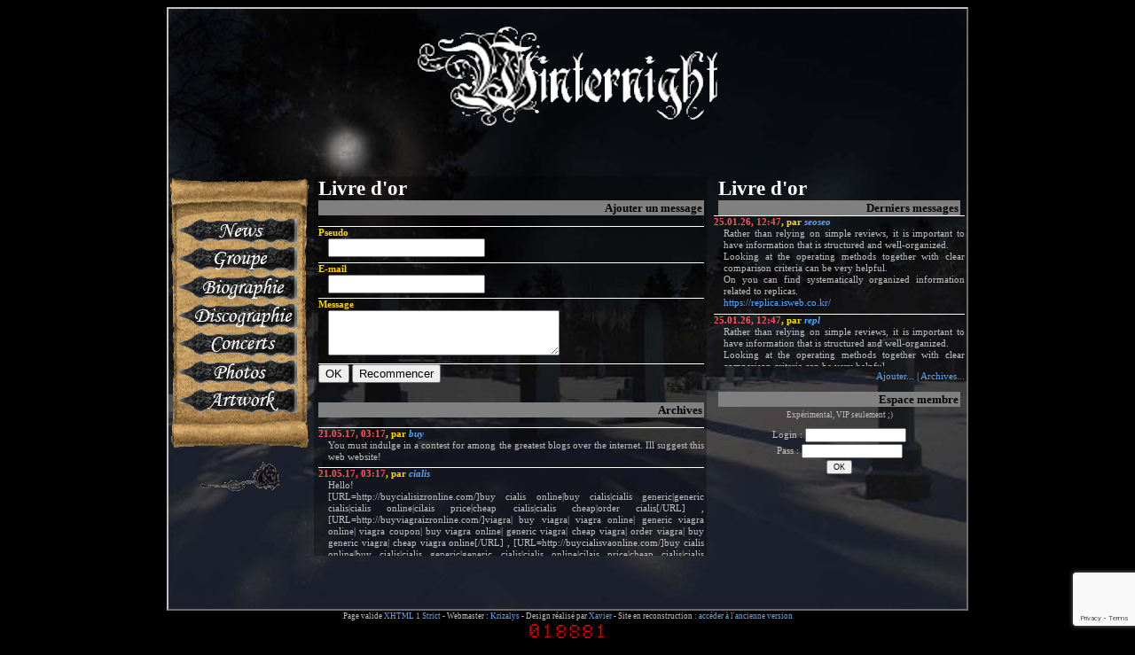

--- FILE ---
content_type: text/html; charset=UTF-8
request_url: http://www.winternight.fr/fr/comments.php?start=1880
body_size: 5587
content:
<!DOCTYPE html PUBLIC "-//W3C//DTD XHTML 1.0 Strict//EN" "http://www.w3.org/TR/xhtml1/DTD/xhtml1-strict.dtd">
<html>
<head>
<meta http-equiv="Content-Type" content="text/html; charset=utf-8" />
<meta http-equiv="Page-Enter" content="BlendTrans(Duration=1)" />
<meta http-equiv="identifier-url" content="http://www.winternight.fr/" />
<meta name="revisit-after" content="15 days" />
<meta name="robots" content="index, follow" />
<meta name="author" content="KRiSS, Xavier" />
<meta name="reply-to" content="blackkrisstal&#64;yahoo.com" />
<meta name="generator" content="EditPad" />
<meta name="title" content="Winternight, le site officiel" />
<meta name="description" content="Le site officiel du groupe Winternight, avec la biographie, la discographie, les paroles, les news, les concerts et les photos du groupe." />
<meta name="keywords" content="winternight, winter, night, band, groupe, niort, hard, rock, heavy, metal, goth, gothic, gothique doom, death, atmospheric, atmospherique, melancholic, melancolique, music, musique, news, live, concerts, songs, titres, lyrics, paroles, photos, artwork, kriss, xavier, aymeric, gabriel, ceddz, philippe, stephanie, sylvain" />
<title>Winternight, le site officiel - Livre d'or</title>
<link rel="shortcut icon" type="image/x-icon" href="../favicon.ico" />
<link rel="stylesheet" type="text/css" href="../style/html4.css" />
<link rel="stylesheet" type="text/css" href="../style/sinister/screen.css" media="screen" title="Sinister" />
</head>

<body>
<div id="divPageContainer">
<!--<div id="divAccess">
<a href="../fr/" title="Cette page en français"><img src="../images/fr.gif" alt="Français" /></a> <a href="../en/" title="Cette page en anglais"><img src="../images/gb.gif" alt="Anglais" /></a>
</div>-->
<div id="divLogo">
<h1><a href="/" title="Retourner à la page d'accueil"><img src="../images/logo.gif" alt="Winternight" /></a></h1>
</div>
<div id="divMenu">
<h2>Winternight</h2>
<ul>
<li class="itemNews"><a href="../fr/index.php" title="Les news">News</a></li>
<li class="itemBand"><a href="../fr/band.php" title="Le groupe">Groupe</a></li>
<li class="itemBio"><a href="../fr/bio.php" title="La biographie">Biographie</a></li>
<li class="itemDisco"><a href="../fr/disco.php" title="La discographie">Discographie</a></li>
<li class="itemLive"><a href="../fr/live.php" title="Les concerts">Concerts</a></li>
<li class="itemPhotos"><a href="../fr/photos.php" title="Les photos">Photos</a></li>
<li class="itemArt"><a href="../fr/art.php" title="L'artwork">Artworks</a></li>
</ul>
<hr />
</div>
<div id="divMain">
<h2>Livre d'or</h2>
<div id="divAddComment">
<h3>Ajouter un message</h3>
<form method="post" action="../fr/comments.php">
<script type="text/javascript">
document.write('<input type="hidden" name="randId" value="' + 1456239978 + '" />');
</script>
<dl>
<dt><label>Pseudo</label></dt>
<dd><input type="text" name="userName" /></dd>
<dt><label>E-mail</label></dt>
<dd><input type="text" name="userMail" /></dd>
<dt><label>Message</label></dt>
<dd><textarea name="text" rows="3" cols="30"></textarea></dd>
<dt>
<input type="submit" value="OK" />
<input type="reset" value="Recommencer" />
</dt>
</dl>
<input type="hidden" name="recaptchaToken" id="recaptchaToken" />
</form>
</div>
<div id="divCommentArchives">
<h3>Archives</h3>
<dl>
<dt><span class="date">21.05.17, 03:17</span>, par <a href="mailto:smithk46%40gmail.com" title="Ecrire à buy"><span class="author">buy</span></a></dt>
<dd>You must indulge in a contest for among the greatest blogs over the internet. Ill suggest this web website!</dd>
<dt><span class="date">21.05.17, 03:17</span>, par <a href="mailto:smithk46%40gmail.com" title="Ecrire à cialis"><span class="author">cialis</span></a></dt>
<dd>Hello!<br />
[URL=http://buycialisizronline.com/]buy cialis online|buy cialis|cialis generic|generic cialis|cialis online|cilais price|cheap cialis|cialis cheap|order cialis[/URL] , [URL=http://buyviagraizronline.com/]viagra| buy viagra| viagra online| generic viagra online| viagra coupon| buy viagra online| generic viagra| cheap viagra| order viagra| buy generic viagra| cheap viagra online[/URL] , [URL=http://buycialisvaonline.com/]buy cialis online|buy cialis|cialis generic|generic cialis|cialis online|cilais price|cheap cialis|cialis cheap|order cialis[/URL] , [URL=http://buycialisvjonline.com/]buy cialis online|buy cialis|cialis generic|generic cialis|cialis online|cilais price|cheap cialis|cialis cheap|order cialis[/URL] , [URL=http://buyviagravxonline.com/]viagra| buy viagra| viagra online| generic viagra online| viagra coupon| buy viagra online| generic viagra| cheap viagra| order viagra| buy generic viagra| cheap viagra online[/URL] , </dd>
<dt><span class="date">21.05.17, 03:16</span>, par <a href="mailto:smithk46%40gmail.com" title="Ecrire à cialis"><span class="author">cialis</span></a></dt>
<dd>Hello!<br />
[URL=http://buycialisizronline.com/]buy cialis online|buy cialis|cialis generic|generic cialis|cialis online|cilais price|cheap cialis|cialis cheap|order cialis[/URL] , [URL=http://buyviagraizronline.com/]viagra| buy viagra| viagra online| generic viagra online| viagra coupon| buy viagra online| generic viagra| cheap viagra| order viagra| buy generic viagra| cheap viagra online[/URL] , [URL=http://buycialisvaonline.com/]buy cialis online|buy cialis|cialis generic|generic cialis|cialis online|cilais price|cheap cialis|cialis cheap|order cialis[/URL] , [URL=http://buycialisvjonline.com/]buy cialis online|buy cialis|cialis generic|generic cialis|cialis online|cilais price|cheap cialis|cialis cheap|order cialis[/URL] , [URL=http://buyviagravxonline.com/]viagra| buy viagra| viagra online| generic viagra online| viagra coupon| buy viagra online| generic viagra| cheap viagra| order viagra| buy generic viagra| cheap viagra online[/URL] , </dd>
<dt><span class="date">21.05.17, 03:16</span>, par <a href="mailto:smithk46%40gmail.com" title="Ecrire à cialis"><span class="author">cialis</span></a></dt>
<dd>Hello!<br />
[URL=http://buycialisizronline.com/]buy cialis online|buy cialis|cialis generic|generic cialis|cialis online|cilais price|cheap cialis|cialis cheap|order cialis[/URL] , [URL=http://buyviagraizronline.com/]viagra| buy viagra| viagra online| generic viagra online| viagra coupon| buy viagra online| generic viagra| cheap viagra| order viagra| buy generic viagra| cheap viagra online[/URL] , [URL=http://buycialisvaonline.com/]buy cialis online|buy cialis|cialis generic|generic cialis|cialis online|cilais price|cheap cialis|cialis cheap|order cialis[/URL] , [URL=http://buycialisvjonline.com/]buy cialis online|buy cialis|cialis generic|generic cialis|cialis online|cilais price|cheap cialis|cialis cheap|order cialis[/URL] , [URL=http://buyviagravxonline.com/]viagra| buy viagra| viagra online| generic viagra online| viagra coupon| buy viagra online| generic viagra| cheap viagra| order viagra| buy generic viagra| cheap viagra online[/URL] , </dd>
<dt><span class="date">13.05.17, 15:32</span>, par <a href="mailto:smithe849%40gmail.com" title="Ecrire à payday"><span class="author">payday</span></a></dt>
<dd>Hello!<br />
[URL=http://viagracheapnpz.com/]viagra online[/URL] , [URL=http://fastloanstgz.com/]online payday loans direct lenders[/URL] , [URL=http://personaloanvnz.com/]online payday loans direct lenders[/URL] , [URL=http://cialisonlinevmz.com/]cialis pills[/URL] , [URL=http://canadianviagranpz.com/]cheap viagra online[/URL] , </dd>
<dt><span class="date">13.05.17, 15:31</span>, par <a href="mailto:smithe849%40gmail.com" title="Ecrire à William"><span class="author">William</span></a></dt>
<dd>Normally I do not read post on blogs, but I wish to say that this writeup very compelled me to try and do it! Your writing style has been surprised me. Thanks, quite great article.</dd>
<dt><span class="date">13.05.17, 15:31</span>, par <a href="mailto:smithe849%40gmail.com" title="Ecrire à viagra_online"><span class="author">viagra_online</span></a></dt>
<dd>Normally I do not read post on blogs, but I wish to say that this writeup very compelled me to try and do it! Your writing style has been surprised me. Thanks, quite great article.</dd>
<dt><span class="date">13.05.17, 15:31</span>, par <a href="mailto:smithe849%40gmail.com" title="Ecrire à payday"><span class="author">payday</span></a></dt>
<dd>Normally I do not read post on blogs, but I wish to say that this writeup very compelled me to try and do it! Your writing style has been surprised me. Thanks, quite great article.</dd>
<dt><span class="date">13.05.17, 15:31</span>, par <a href="mailto:smithe849%40gmail.com" title="Ecrire à payday"><span class="author">payday</span></a></dt>
<dd>Normally I do not read post on blogs, but I wish to say that this writeup very compelled me to try and do it! Your writing style has been surprised me. Thanks, quite great article.</dd>
<dt><span class="date">13.05.17, 15:31</span>, par <a href="mailto:smithe849%40gmail.com" title="Ecrire à cialis_pills"><span class="author">cialis_pills</span></a></dt>
<dd>Normally I do not read post on blogs, but I wish to say that this writeup very compelled me to try and do it! Your writing style has been surprised me. Thanks, quite great article.</dd>
</dl>
<p class="pages">Pages : <a href="/fr/comments.php#divCommentArchives">1</a> - <a href="/fr/comments.php?start=10#divCommentArchives">2</a> - <a href="/fr/comments.php?start=20#divCommentArchives">3</a> - <a href="/fr/comments.php?start=30#divCommentArchives">4</a> - <a href="/fr/comments.php?start=40#divCommentArchives">5</a> - <a href="/fr/comments.php?start=50#divCommentArchives">6</a> - <a href="/fr/comments.php?start=60#divCommentArchives">7</a> - <a href="/fr/comments.php?start=70#divCommentArchives">8</a> - <a href="/fr/comments.php?start=80#divCommentArchives">9</a> - <a href="/fr/comments.php?start=90#divCommentArchives">10</a> - <a href="/fr/comments.php?start=100#divCommentArchives">11</a> - <a href="/fr/comments.php?start=110#divCommentArchives">12</a> - <a href="/fr/comments.php?start=120#divCommentArchives">13</a> - <a href="/fr/comments.php?start=130#divCommentArchives">14</a> - <a href="/fr/comments.php?start=140#divCommentArchives">15</a> - <a href="/fr/comments.php?start=150#divCommentArchives">16</a> - <a href="/fr/comments.php?start=160#divCommentArchives">17</a> - <a href="/fr/comments.php?start=170#divCommentArchives">18</a> - <a href="/fr/comments.php?start=180#divCommentArchives">19</a> - <a href="/fr/comments.php?start=190#divCommentArchives">20</a> - <a href="/fr/comments.php?start=200#divCommentArchives">21</a> - <a href="/fr/comments.php?start=210#divCommentArchives">22</a> - <a href="/fr/comments.php?start=220#divCommentArchives">23</a> - <a href="/fr/comments.php?start=230#divCommentArchives">24</a> - <a href="/fr/comments.php?start=240#divCommentArchives">25</a> - <a href="/fr/comments.php?start=250#divCommentArchives">26</a> - <a href="/fr/comments.php?start=260#divCommentArchives">27</a> - <a href="/fr/comments.php?start=270#divCommentArchives">28</a> - <a href="/fr/comments.php?start=280#divCommentArchives">29</a> - <a href="/fr/comments.php?start=290#divCommentArchives">30</a> - <a href="/fr/comments.php?start=300#divCommentArchives">31</a> - <a href="/fr/comments.php?start=310#divCommentArchives">32</a> - <a href="/fr/comments.php?start=320#divCommentArchives">33</a> - <a href="/fr/comments.php?start=330#divCommentArchives">34</a> - <a href="/fr/comments.php?start=340#divCommentArchives">35</a> - <a href="/fr/comments.php?start=350#divCommentArchives">36</a> - <a href="/fr/comments.php?start=360#divCommentArchives">37</a> - <a href="/fr/comments.php?start=370#divCommentArchives">38</a> - <a href="/fr/comments.php?start=380#divCommentArchives">39</a> - <a href="/fr/comments.php?start=390#divCommentArchives">40</a> - <a href="/fr/comments.php?start=400#divCommentArchives">41</a> - <a href="/fr/comments.php?start=410#divCommentArchives">42</a> - <a href="/fr/comments.php?start=420#divCommentArchives">43</a> - <a href="/fr/comments.php?start=430#divCommentArchives">44</a> - <a href="/fr/comments.php?start=440#divCommentArchives">45</a> - <a href="/fr/comments.php?start=450#divCommentArchives">46</a> - <a href="/fr/comments.php?start=460#divCommentArchives">47</a> - <a href="/fr/comments.php?start=470#divCommentArchives">48</a> - <a href="/fr/comments.php?start=480#divCommentArchives">49</a> - <a href="/fr/comments.php?start=490#divCommentArchives">50</a> - <a href="/fr/comments.php?start=500#divCommentArchives">51</a> - <a href="/fr/comments.php?start=510#divCommentArchives">52</a> - <a href="/fr/comments.php?start=520#divCommentArchives">53</a> - <a href="/fr/comments.php?start=530#divCommentArchives">54</a> - <a href="/fr/comments.php?start=540#divCommentArchives">55</a> - <a href="/fr/comments.php?start=550#divCommentArchives">56</a> - <a href="/fr/comments.php?start=560#divCommentArchives">57</a> - <a href="/fr/comments.php?start=570#divCommentArchives">58</a> - <a href="/fr/comments.php?start=580#divCommentArchives">59</a> - <a href="/fr/comments.php?start=590#divCommentArchives">60</a> - <a href="/fr/comments.php?start=600#divCommentArchives">61</a> - <a href="/fr/comments.php?start=610#divCommentArchives">62</a> - <a href="/fr/comments.php?start=620#divCommentArchives">63</a> - <a href="/fr/comments.php?start=630#divCommentArchives">64</a> - <a href="/fr/comments.php?start=640#divCommentArchives">65</a> - <a href="/fr/comments.php?start=650#divCommentArchives">66</a> - <a href="/fr/comments.php?start=660#divCommentArchives">67</a> - <a href="/fr/comments.php?start=670#divCommentArchives">68</a> - <a href="/fr/comments.php?start=680#divCommentArchives">69</a> - <a href="/fr/comments.php?start=690#divCommentArchives">70</a> - <a href="/fr/comments.php?start=700#divCommentArchives">71</a> - <a href="/fr/comments.php?start=710#divCommentArchives">72</a> - <a href="/fr/comments.php?start=720#divCommentArchives">73</a> - <a href="/fr/comments.php?start=730#divCommentArchives">74</a> - <a href="/fr/comments.php?start=740#divCommentArchives">75</a> - <a href="/fr/comments.php?start=750#divCommentArchives">76</a> - <a href="/fr/comments.php?start=760#divCommentArchives">77</a> - <a href="/fr/comments.php?start=770#divCommentArchives">78</a> - <a href="/fr/comments.php?start=780#divCommentArchives">79</a> - <a href="/fr/comments.php?start=790#divCommentArchives">80</a> - <a href="/fr/comments.php?start=800#divCommentArchives">81</a> - <a href="/fr/comments.php?start=810#divCommentArchives">82</a> - <a href="/fr/comments.php?start=820#divCommentArchives">83</a> - <a href="/fr/comments.php?start=830#divCommentArchives">84</a> - <a href="/fr/comments.php?start=840#divCommentArchives">85</a> - <a href="/fr/comments.php?start=850#divCommentArchives">86</a> - <a href="/fr/comments.php?start=860#divCommentArchives">87</a> - <a href="/fr/comments.php?start=870#divCommentArchives">88</a> - <a href="/fr/comments.php?start=880#divCommentArchives">89</a> - <a href="/fr/comments.php?start=890#divCommentArchives">90</a> - <a href="/fr/comments.php?start=900#divCommentArchives">91</a> - <a href="/fr/comments.php?start=910#divCommentArchives">92</a> - <a href="/fr/comments.php?start=920#divCommentArchives">93</a> - <a href="/fr/comments.php?start=930#divCommentArchives">94</a> - <a href="/fr/comments.php?start=940#divCommentArchives">95</a> - <a href="/fr/comments.php?start=950#divCommentArchives">96</a> - <a href="/fr/comments.php?start=960#divCommentArchives">97</a> - <a href="/fr/comments.php?start=970#divCommentArchives">98</a> - <a href="/fr/comments.php?start=980#divCommentArchives">99</a> - <a href="/fr/comments.php?start=990#divCommentArchives">100</a> - <a href="/fr/comments.php?start=1000#divCommentArchives">101</a> - <a href="/fr/comments.php?start=1010#divCommentArchives">102</a> - <a href="/fr/comments.php?start=1020#divCommentArchives">103</a> - <a href="/fr/comments.php?start=1030#divCommentArchives">104</a> - <a href="/fr/comments.php?start=1040#divCommentArchives">105</a> - <a href="/fr/comments.php?start=1050#divCommentArchives">106</a> - <a href="/fr/comments.php?start=1060#divCommentArchives">107</a> - <a href="/fr/comments.php?start=1070#divCommentArchives">108</a> - <a href="/fr/comments.php?start=1080#divCommentArchives">109</a> - <a href="/fr/comments.php?start=1090#divCommentArchives">110</a> - <a href="/fr/comments.php?start=1100#divCommentArchives">111</a> - <a href="/fr/comments.php?start=1110#divCommentArchives">112</a> - <a href="/fr/comments.php?start=1120#divCommentArchives">113</a> - <a href="/fr/comments.php?start=1130#divCommentArchives">114</a> - <a href="/fr/comments.php?start=1140#divCommentArchives">115</a> - <a href="/fr/comments.php?start=1150#divCommentArchives">116</a> - <a href="/fr/comments.php?start=1160#divCommentArchives">117</a> - <a href="/fr/comments.php?start=1170#divCommentArchives">118</a> - <a href="/fr/comments.php?start=1180#divCommentArchives">119</a> - <a href="/fr/comments.php?start=1190#divCommentArchives">120</a> - <a href="/fr/comments.php?start=1200#divCommentArchives">121</a> - <a href="/fr/comments.php?start=1210#divCommentArchives">122</a> - <a href="/fr/comments.php?start=1220#divCommentArchives">123</a> - <a href="/fr/comments.php?start=1230#divCommentArchives">124</a> - <a href="/fr/comments.php?start=1240#divCommentArchives">125</a> - <a href="/fr/comments.php?start=1250#divCommentArchives">126</a> - <a href="/fr/comments.php?start=1260#divCommentArchives">127</a> - <a href="/fr/comments.php?start=1270#divCommentArchives">128</a> - <a href="/fr/comments.php?start=1280#divCommentArchives">129</a> - <a href="/fr/comments.php?start=1290#divCommentArchives">130</a> - <a href="/fr/comments.php?start=1300#divCommentArchives">131</a> - <a href="/fr/comments.php?start=1310#divCommentArchives">132</a> - <a href="/fr/comments.php?start=1320#divCommentArchives">133</a> - <a href="/fr/comments.php?start=1330#divCommentArchives">134</a> - <a href="/fr/comments.php?start=1340#divCommentArchives">135</a> - <a href="/fr/comments.php?start=1350#divCommentArchives">136</a> - <a href="/fr/comments.php?start=1360#divCommentArchives">137</a> - <a href="/fr/comments.php?start=1370#divCommentArchives">138</a> - <a href="/fr/comments.php?start=1380#divCommentArchives">139</a> - <a href="/fr/comments.php?start=1390#divCommentArchives">140</a> - <a href="/fr/comments.php?start=1400#divCommentArchives">141</a> - <a href="/fr/comments.php?start=1410#divCommentArchives">142</a> - <a href="/fr/comments.php?start=1420#divCommentArchives">143</a> - <a href="/fr/comments.php?start=1430#divCommentArchives">144</a> - <a href="/fr/comments.php?start=1440#divCommentArchives">145</a> - <a href="/fr/comments.php?start=1450#divCommentArchives">146</a> - <a href="/fr/comments.php?start=1460#divCommentArchives">147</a> - <a href="/fr/comments.php?start=1470#divCommentArchives">148</a> - <a href="/fr/comments.php?start=1480#divCommentArchives">149</a> - <a href="/fr/comments.php?start=1490#divCommentArchives">150</a> - <a href="/fr/comments.php?start=1500#divCommentArchives">151</a> - <a href="/fr/comments.php?start=1510#divCommentArchives">152</a> - <a href="/fr/comments.php?start=1520#divCommentArchives">153</a> - <a href="/fr/comments.php?start=1530#divCommentArchives">154</a> - <a href="/fr/comments.php?start=1540#divCommentArchives">155</a> - <a href="/fr/comments.php?start=1550#divCommentArchives">156</a> - <a href="/fr/comments.php?start=1560#divCommentArchives">157</a> - <a href="/fr/comments.php?start=1570#divCommentArchives">158</a> - <a href="/fr/comments.php?start=1580#divCommentArchives">159</a> - <a href="/fr/comments.php?start=1590#divCommentArchives">160</a> - <a href="/fr/comments.php?start=1600#divCommentArchives">161</a> - <a href="/fr/comments.php?start=1610#divCommentArchives">162</a> - <a href="/fr/comments.php?start=1620#divCommentArchives">163</a> - <a href="/fr/comments.php?start=1630#divCommentArchives">164</a> - <a href="/fr/comments.php?start=1640#divCommentArchives">165</a> - <a href="/fr/comments.php?start=1650#divCommentArchives">166</a> - <a href="/fr/comments.php?start=1660#divCommentArchives">167</a> - <a href="/fr/comments.php?start=1670#divCommentArchives">168</a> - <a href="/fr/comments.php?start=1680#divCommentArchives">169</a> - <a href="/fr/comments.php?start=1690#divCommentArchives">170</a> - <a href="/fr/comments.php?start=1700#divCommentArchives">171</a> - <a href="/fr/comments.php?start=1710#divCommentArchives">172</a> - <a href="/fr/comments.php?start=1720#divCommentArchives">173</a> - <a href="/fr/comments.php?start=1730#divCommentArchives">174</a> - <a href="/fr/comments.php?start=1740#divCommentArchives">175</a> - <a href="/fr/comments.php?start=1750#divCommentArchives">176</a> - <a href="/fr/comments.php?start=1760#divCommentArchives">177</a> - <a href="/fr/comments.php?start=1770#divCommentArchives">178</a> - <a href="/fr/comments.php?start=1780#divCommentArchives">179</a> - <a href="/fr/comments.php?start=1790#divCommentArchives">180</a> - <a href="/fr/comments.php?start=1800#divCommentArchives">181</a> - <a href="/fr/comments.php?start=1810#divCommentArchives">182</a> - <a href="/fr/comments.php?start=1820#divCommentArchives">183</a> - <a href="/fr/comments.php?start=1830#divCommentArchives">184</a> - <a href="/fr/comments.php?start=1840#divCommentArchives">185</a> - <a href="/fr/comments.php?start=1850#divCommentArchives">186</a> - <a href="/fr/comments.php?start=1860#divCommentArchives">187</a> - <a href="/fr/comments.php?start=1870#divCommentArchives">188</a> - <span class="active">189</span> - <a href="/fr/comments.php?start=1890#divCommentArchives">190</a> - <a href="/fr/comments.php?start=1900#divCommentArchives">191</a> - <a href="/fr/comments.php?start=1910#divCommentArchives">192</a> - <a href="/fr/comments.php?start=1920#divCommentArchives">193</a> - <a href="/fr/comments.php?start=1930#divCommentArchives">194</a> - <a href="/fr/comments.php?start=1940#divCommentArchives">195</a> - <a href="/fr/comments.php?start=1950#divCommentArchives">196</a> - <a href="/fr/comments.php?start=1960#divCommentArchives">197</a> - <a href="/fr/comments.php?start=1970#divCommentArchives">198</a> - <a href="/fr/comments.php?start=1980#divCommentArchives">199</a> - <a href="/fr/comments.php?start=1990#divCommentArchives">200</a> - <a href="/fr/comments.php?start=2000#divCommentArchives">201</a> - <a href="/fr/comments.php?start=2010#divCommentArchives">202</a> - <a href="/fr/comments.php?start=2020#divCommentArchives">203</a> - <a href="/fr/comments.php?start=2030#divCommentArchives">204</a> - <a href="/fr/comments.php?start=2040#divCommentArchives">205</a> - <a href="/fr/comments.php?start=2050#divCommentArchives">206</a> - <a href="/fr/comments.php?start=2060#divCommentArchives">207</a> - <a href="/fr/comments.php?start=2070#divCommentArchives">208</a> - <a href="/fr/comments.php?start=2080#divCommentArchives">209</a> - <a href="/fr/comments.php?start=2090#divCommentArchives">210</a> - <a href="/fr/comments.php?start=2100#divCommentArchives">211</a> - <a href="/fr/comments.php?start=2110#divCommentArchives">212</a> - <a href="/fr/comments.php?start=2120#divCommentArchives">213</a> - <a href="/fr/comments.php?start=2130#divCommentArchives">214</a> - <a href="/fr/comments.php?start=2140#divCommentArchives">215</a> - <a href="/fr/comments.php?start=2150#divCommentArchives">216</a> - <a href="/fr/comments.php?start=2160#divCommentArchives">217</a> - <a href="/fr/comments.php?start=2170#divCommentArchives">218</a> - <a href="/fr/comments.php?start=2180#divCommentArchives">219</a> - <a href="/fr/comments.php?start=2190#divCommentArchives">220</a> - <a href="/fr/comments.php?start=2200#divCommentArchives">221</a> - <a href="/fr/comments.php?start=2210#divCommentArchives">222</a> - <a href="/fr/comments.php?start=2220#divCommentArchives">223</a> - <a href="/fr/comments.php?start=2230#divCommentArchives">224</a> - <a href="/fr/comments.php?start=2240#divCommentArchives">225</a> - <a href="/fr/comments.php?start=2250#divCommentArchives">226</a> - <a href="/fr/comments.php?start=2260#divCommentArchives">227</a> - <a href="/fr/comments.php?start=2270#divCommentArchives">228</a> - <a href="/fr/comments.php?start=2280#divCommentArchives">229</a> - <a href="/fr/comments.php?start=2290#divCommentArchives">230</a> - <a href="/fr/comments.php?start=2300#divCommentArchives">231</a> - <a href="/fr/comments.php?start=2310#divCommentArchives">232</a> - <a href="/fr/comments.php?start=2320#divCommentArchives">233</a> - <a href="/fr/comments.php?start=2330#divCommentArchives">234</a> - <a href="/fr/comments.php?start=2340#divCommentArchives">235</a> - <a href="/fr/comments.php?start=2350#divCommentArchives">236</a> - <a href="/fr/comments.php?start=2360#divCommentArchives">237</a> - <a href="/fr/comments.php?start=2370#divCommentArchives">238</a> - <a href="/fr/comments.php?start=2380#divCommentArchives">239</a> - <a href="/fr/comments.php?start=2390#divCommentArchives">240</a> - <a href="/fr/comments.php?start=2400#divCommentArchives">241</a> - <a href="/fr/comments.php?start=2410#divCommentArchives">242</a> - <a href="/fr/comments.php?start=2420#divCommentArchives">243</a> - <a href="/fr/comments.php?start=2430#divCommentArchives">244</a> - <a href="/fr/comments.php?start=2440#divCommentArchives">245</a> - <a href="/fr/comments.php?start=2450#divCommentArchives">246</a> - <a href="/fr/comments.php?start=2460#divCommentArchives">247</a> - <a href="/fr/comments.php?start=2470#divCommentArchives">248</a> - <a href="/fr/comments.php?start=2480#divCommentArchives">249</a> - <a href="/fr/comments.php?start=2490#divCommentArchives">250</a> - <a href="/fr/comments.php?start=2500#divCommentArchives">251</a> - <a href="/fr/comments.php?start=2510#divCommentArchives">252</a> - <a href="/fr/comments.php?start=2520#divCommentArchives">253</a> - <a href="/fr/comments.php?start=2530#divCommentArchives">254</a> - <a href="/fr/comments.php?start=2540#divCommentArchives">255</a> - <a href="/fr/comments.php?start=2550#divCommentArchives">256</a> - <a href="/fr/comments.php?start=2560#divCommentArchives">257</a> - <a href="/fr/comments.php?start=2570#divCommentArchives">258</a> - <a href="/fr/comments.php?start=2580#divCommentArchives">259</a> - <a href="/fr/comments.php?start=2590#divCommentArchives">260</a> - <a href="/fr/comments.php?start=2600#divCommentArchives">261</a> - <a href="/fr/comments.php?start=2610#divCommentArchives">262</a> - <a href="/fr/comments.php?start=2620#divCommentArchives">263</a> - <a href="/fr/comments.php?start=2630#divCommentArchives">264</a> - <a href="/fr/comments.php?start=2640#divCommentArchives">265</a> - <a href="/fr/comments.php?start=2650#divCommentArchives">266</a> - <a href="/fr/comments.php?start=2660#divCommentArchives">267</a> - <a href="/fr/comments.php?start=2670#divCommentArchives">268</a> - <a href="/fr/comments.php?start=2680#divCommentArchives">269</a> - <a href="/fr/comments.php?start=2690#divCommentArchives">270</a> - <a href="/fr/comments.php?start=2700#divCommentArchives">271</a> - <a href="/fr/comments.php?start=2710#divCommentArchives">272</a> - <a href="/fr/comments.php?start=2720#divCommentArchives">273</a> - <a href="/fr/comments.php?start=2730#divCommentArchives">274</a> - <a href="/fr/comments.php?start=2740#divCommentArchives">275</a> - <a href="/fr/comments.php?start=2750#divCommentArchives">276</a> - <a href="/fr/comments.php?start=2760#divCommentArchives">277</a> - <a href="/fr/comments.php?start=2770#divCommentArchives">278</a> - <a href="/fr/comments.php?start=2780#divCommentArchives">279</a> - <a href="/fr/comments.php?start=2790#divCommentArchives">280</a> - <a href="/fr/comments.php?start=2800#divCommentArchives">281</a> - <a href="/fr/comments.php?start=2810#divCommentArchives">282</a> - <a href="/fr/comments.php?start=2820#divCommentArchives">283</a> - <a href="/fr/comments.php?start=2830#divCommentArchives">284</a> - <a href="/fr/comments.php?start=2840#divCommentArchives">285</a> - <a href="/fr/comments.php?start=2850#divCommentArchives">286</a> - <a href="/fr/comments.php?start=2860#divCommentArchives">287</a> - <a href="/fr/comments.php?start=2870#divCommentArchives">288</a> - <a href="/fr/comments.php?start=2880#divCommentArchives">289</a> - <a href="/fr/comments.php?start=2890#divCommentArchives">290</a> - <a href="/fr/comments.php?start=2900#divCommentArchives">291</a> - <a href="/fr/comments.php?start=2910#divCommentArchives">292</a> - <a href="/fr/comments.php?start=2920#divCommentArchives">293</a> - <a href="/fr/comments.php?start=2930#divCommentArchives">294</a> - <a href="/fr/comments.php?start=2940#divCommentArchives">295</a> - <a href="/fr/comments.php?start=2950#divCommentArchives">296</a> - <a href="/fr/comments.php?start=2960#divCommentArchives">297</a> - <a href="/fr/comments.php?start=2970#divCommentArchives">298</a> - <a href="/fr/comments.php?start=2980#divCommentArchives">299</a> - <a href="/fr/comments.php?start=2990#divCommentArchives">300</a> - <a href="/fr/comments.php?start=3000#divCommentArchives">301</a> - <a href="/fr/comments.php?start=3010#divCommentArchives">302</a> - <a href="/fr/comments.php?start=3020#divCommentArchives">303</a> - <a href="/fr/comments.php?start=3030#divCommentArchives">304</a> - <a href="/fr/comments.php?start=3040#divCommentArchives">305</a> - <a href="/fr/comments.php?start=3050#divCommentArchives">306</a> - <a href="/fr/comments.php?start=3060#divCommentArchives">307</a> - <a href="/fr/comments.php?start=3070#divCommentArchives">308</a> - <a href="/fr/comments.php?start=3080#divCommentArchives">309</a> - <a href="/fr/comments.php?start=3090#divCommentArchives">310</a> - <a href="/fr/comments.php?start=3100#divCommentArchives">311</a> - <a href="/fr/comments.php?start=3110#divCommentArchives">312</a> - <a href="/fr/comments.php?start=3120#divCommentArchives">313</a> - <a href="/fr/comments.php?start=3130#divCommentArchives">314</a> - <a href="/fr/comments.php?start=3140#divCommentArchives">315</a> - <a href="/fr/comments.php?start=3150#divCommentArchives">316</a> - <a href="/fr/comments.php?start=3160#divCommentArchives">317</a> - <a href="/fr/comments.php?start=3170#divCommentArchives">318</a> - <a href="/fr/comments.php?start=3180#divCommentArchives">319</a> - <a href="/fr/comments.php?start=3190#divCommentArchives">320</a> - <a href="/fr/comments.php?start=3200#divCommentArchives">321</a> - <a href="/fr/comments.php?start=3210#divCommentArchives">322</a> - <a href="/fr/comments.php?start=3220#divCommentArchives">323</a> - <a href="/fr/comments.php?start=3230#divCommentArchives">324</a> - <a href="/fr/comments.php?start=3240#divCommentArchives">325</a> - <a href="/fr/comments.php?start=3250#divCommentArchives">326</a> - <a href="/fr/comments.php?start=3260#divCommentArchives">327</a> - <a href="/fr/comments.php?start=3270#divCommentArchives">328</a> - <a href="/fr/comments.php?start=3280#divCommentArchives">329</a> - <a href="/fr/comments.php?start=3290#divCommentArchives">330</a> - <a href="/fr/comments.php?start=3300#divCommentArchives">331</a> - <a href="/fr/comments.php?start=3310#divCommentArchives">332</a> - <a href="/fr/comments.php?start=3320#divCommentArchives">333</a> - <a href="/fr/comments.php?start=3330#divCommentArchives">334</a> - <a href="/fr/comments.php?start=3340#divCommentArchives">335</a> - <a href="/fr/comments.php?start=3350#divCommentArchives">336</a> - <a href="/fr/comments.php?start=3360#divCommentArchives">337</a> - <a href="/fr/comments.php?start=3370#divCommentArchives">338</a> - <a href="/fr/comments.php?start=3380#divCommentArchives">339</a> - <a href="/fr/comments.php?start=3390#divCommentArchives">340</a> - <a href="/fr/comments.php?start=3400#divCommentArchives">341</a> - <a href="/fr/comments.php?start=3410#divCommentArchives">342</a> - <a href="/fr/comments.php?start=3420#divCommentArchives">343</a> - <a href="/fr/comments.php?start=3430#divCommentArchives">344</a> - <a href="/fr/comments.php?start=3440#divCommentArchives">345</a> - <a href="/fr/comments.php?start=3450#divCommentArchives">346</a> - <a href="/fr/comments.php?start=3460#divCommentArchives">347</a> - <a href="/fr/comments.php?start=3470#divCommentArchives">348</a></p>
</div>
</div>
<script src="https://www.google.com/recaptcha/api.js?render=6LfqWcUUAAAAAJUZxLORZmgKUaD4FJWXGRvqibV9"></script>
<script>
grecaptcha.ready(function () {
    grecaptcha.execute("6LfqWcUUAAAAAJUZxLORZmgKUaD4FJWXGRvqibV9", {action: "social"}).then(function (token) {
       document.getElementById("recaptchaToken").value = token;
    });
});
</script>
<div id="divComments">
<h2>Livre d'or</h2>
<h3>Derniers messages</h3>
<dl>
    <dt>
    <span class="date">25.01.26, 12:47</span>, par <a href="mailto:seo%40seo.seo" title="Ecrire à seoseo"><span class="author">seoseo</span></a></dt>
<dd>Rather than relying on simple reviews, it is important to have information that is structured and well-organized.<br />
Looking at the operating methods together with clear comparison criteria can be very helpful.<br />
On you can find systematically organized information related to replicas.<br />
<a href="https://replica.isweb.co.kr/">https://replica.isweb.co.kr/</a></dd>
<dt>
    <span class="date">25.01.26, 12:47</span>, par <a href="mailto:repl%40abc.com" title="Ecrire à repl"><span class="author">repl</span></a></dt>
<dd>Rather than relying on simple reviews, it is important to have information that is structured and well-organized.<br />
Looking at the operating methods together with clear comparison criteria can be very helpful.<br />
On you can find systematically organized information related to replicas.<br />
https://replica.isweb.co.kr/<br />
</dd>
</dl>
<p class="archives"><a href="../fr/comments.php#divAddComment">Ajouter...</a> | <a href="../fr/comments.php#divCommentArchives">Archives...</a></p>
</div>
<div id="divUser">
<form method="post" action="/fr/comments.php?start=1880">
<h3>Espace membre</h3>
<p><small>Expérimental, VIP seulement ;)</small></p>
<div class="field"><label>Login : <input type="text" name="login" maxlength="32" /></label></div>
<div class="field"><label>Pass : <input type="password" name="pass" maxlength="32" /></label></div>
<div class="submit"><input type="hidden" name="action" value="login" /><input type="submit" value="OK" /></div>
</form>
</div>
<div id="divFooter">
<p>Page valide <a href="http://validator.w3.org/check/referer" title="Vérifier la validité de cette page">XHTML 1 Strict</a> - Webmaster : <a href="http://www.krizalys.com/">Krizalys</a> - Design réalisé par <a href="mailto:misanthrope&#64;neuf.fr" title="Ecrire à Xavier">Xavier</a> - Site en reconstruction : <a href="../old/" title="Cliquez ici en cas de problème de compatibilité">accéder à l'ancienne version</a></p>
<p>
<img src="http://perso0.free.fr/cgi-bin/wwwcount.cgi?df=bywinternight.dat&amp;dd=bbldotr&amp;ft=0" alt="Compteur" title="Visites depuis le 21.01.05" /><br />
Visites depuis le 21.01.05
</p>
</div>
</div>
</body>
</html>


--- FILE ---
content_type: text/html; charset=utf-8
request_url: https://www.google.com/recaptcha/api2/anchor?ar=1&k=6LfqWcUUAAAAAJUZxLORZmgKUaD4FJWXGRvqibV9&co=aHR0cDovL3d3dy53aW50ZXJuaWdodC5mcjo4MA..&hl=en&v=N67nZn4AqZkNcbeMu4prBgzg&size=invisible&anchor-ms=20000&execute-ms=30000&cb=279jd68cljwp
body_size: 48565
content:
<!DOCTYPE HTML><html dir="ltr" lang="en"><head><meta http-equiv="Content-Type" content="text/html; charset=UTF-8">
<meta http-equiv="X-UA-Compatible" content="IE=edge">
<title>reCAPTCHA</title>
<style type="text/css">
/* cyrillic-ext */
@font-face {
  font-family: 'Roboto';
  font-style: normal;
  font-weight: 400;
  font-stretch: 100%;
  src: url(//fonts.gstatic.com/s/roboto/v48/KFO7CnqEu92Fr1ME7kSn66aGLdTylUAMa3GUBHMdazTgWw.woff2) format('woff2');
  unicode-range: U+0460-052F, U+1C80-1C8A, U+20B4, U+2DE0-2DFF, U+A640-A69F, U+FE2E-FE2F;
}
/* cyrillic */
@font-face {
  font-family: 'Roboto';
  font-style: normal;
  font-weight: 400;
  font-stretch: 100%;
  src: url(//fonts.gstatic.com/s/roboto/v48/KFO7CnqEu92Fr1ME7kSn66aGLdTylUAMa3iUBHMdazTgWw.woff2) format('woff2');
  unicode-range: U+0301, U+0400-045F, U+0490-0491, U+04B0-04B1, U+2116;
}
/* greek-ext */
@font-face {
  font-family: 'Roboto';
  font-style: normal;
  font-weight: 400;
  font-stretch: 100%;
  src: url(//fonts.gstatic.com/s/roboto/v48/KFO7CnqEu92Fr1ME7kSn66aGLdTylUAMa3CUBHMdazTgWw.woff2) format('woff2');
  unicode-range: U+1F00-1FFF;
}
/* greek */
@font-face {
  font-family: 'Roboto';
  font-style: normal;
  font-weight: 400;
  font-stretch: 100%;
  src: url(//fonts.gstatic.com/s/roboto/v48/KFO7CnqEu92Fr1ME7kSn66aGLdTylUAMa3-UBHMdazTgWw.woff2) format('woff2');
  unicode-range: U+0370-0377, U+037A-037F, U+0384-038A, U+038C, U+038E-03A1, U+03A3-03FF;
}
/* math */
@font-face {
  font-family: 'Roboto';
  font-style: normal;
  font-weight: 400;
  font-stretch: 100%;
  src: url(//fonts.gstatic.com/s/roboto/v48/KFO7CnqEu92Fr1ME7kSn66aGLdTylUAMawCUBHMdazTgWw.woff2) format('woff2');
  unicode-range: U+0302-0303, U+0305, U+0307-0308, U+0310, U+0312, U+0315, U+031A, U+0326-0327, U+032C, U+032F-0330, U+0332-0333, U+0338, U+033A, U+0346, U+034D, U+0391-03A1, U+03A3-03A9, U+03B1-03C9, U+03D1, U+03D5-03D6, U+03F0-03F1, U+03F4-03F5, U+2016-2017, U+2034-2038, U+203C, U+2040, U+2043, U+2047, U+2050, U+2057, U+205F, U+2070-2071, U+2074-208E, U+2090-209C, U+20D0-20DC, U+20E1, U+20E5-20EF, U+2100-2112, U+2114-2115, U+2117-2121, U+2123-214F, U+2190, U+2192, U+2194-21AE, U+21B0-21E5, U+21F1-21F2, U+21F4-2211, U+2213-2214, U+2216-22FF, U+2308-230B, U+2310, U+2319, U+231C-2321, U+2336-237A, U+237C, U+2395, U+239B-23B7, U+23D0, U+23DC-23E1, U+2474-2475, U+25AF, U+25B3, U+25B7, U+25BD, U+25C1, U+25CA, U+25CC, U+25FB, U+266D-266F, U+27C0-27FF, U+2900-2AFF, U+2B0E-2B11, U+2B30-2B4C, U+2BFE, U+3030, U+FF5B, U+FF5D, U+1D400-1D7FF, U+1EE00-1EEFF;
}
/* symbols */
@font-face {
  font-family: 'Roboto';
  font-style: normal;
  font-weight: 400;
  font-stretch: 100%;
  src: url(//fonts.gstatic.com/s/roboto/v48/KFO7CnqEu92Fr1ME7kSn66aGLdTylUAMaxKUBHMdazTgWw.woff2) format('woff2');
  unicode-range: U+0001-000C, U+000E-001F, U+007F-009F, U+20DD-20E0, U+20E2-20E4, U+2150-218F, U+2190, U+2192, U+2194-2199, U+21AF, U+21E6-21F0, U+21F3, U+2218-2219, U+2299, U+22C4-22C6, U+2300-243F, U+2440-244A, U+2460-24FF, U+25A0-27BF, U+2800-28FF, U+2921-2922, U+2981, U+29BF, U+29EB, U+2B00-2BFF, U+4DC0-4DFF, U+FFF9-FFFB, U+10140-1018E, U+10190-1019C, U+101A0, U+101D0-101FD, U+102E0-102FB, U+10E60-10E7E, U+1D2C0-1D2D3, U+1D2E0-1D37F, U+1F000-1F0FF, U+1F100-1F1AD, U+1F1E6-1F1FF, U+1F30D-1F30F, U+1F315, U+1F31C, U+1F31E, U+1F320-1F32C, U+1F336, U+1F378, U+1F37D, U+1F382, U+1F393-1F39F, U+1F3A7-1F3A8, U+1F3AC-1F3AF, U+1F3C2, U+1F3C4-1F3C6, U+1F3CA-1F3CE, U+1F3D4-1F3E0, U+1F3ED, U+1F3F1-1F3F3, U+1F3F5-1F3F7, U+1F408, U+1F415, U+1F41F, U+1F426, U+1F43F, U+1F441-1F442, U+1F444, U+1F446-1F449, U+1F44C-1F44E, U+1F453, U+1F46A, U+1F47D, U+1F4A3, U+1F4B0, U+1F4B3, U+1F4B9, U+1F4BB, U+1F4BF, U+1F4C8-1F4CB, U+1F4D6, U+1F4DA, U+1F4DF, U+1F4E3-1F4E6, U+1F4EA-1F4ED, U+1F4F7, U+1F4F9-1F4FB, U+1F4FD-1F4FE, U+1F503, U+1F507-1F50B, U+1F50D, U+1F512-1F513, U+1F53E-1F54A, U+1F54F-1F5FA, U+1F610, U+1F650-1F67F, U+1F687, U+1F68D, U+1F691, U+1F694, U+1F698, U+1F6AD, U+1F6B2, U+1F6B9-1F6BA, U+1F6BC, U+1F6C6-1F6CF, U+1F6D3-1F6D7, U+1F6E0-1F6EA, U+1F6F0-1F6F3, U+1F6F7-1F6FC, U+1F700-1F7FF, U+1F800-1F80B, U+1F810-1F847, U+1F850-1F859, U+1F860-1F887, U+1F890-1F8AD, U+1F8B0-1F8BB, U+1F8C0-1F8C1, U+1F900-1F90B, U+1F93B, U+1F946, U+1F984, U+1F996, U+1F9E9, U+1FA00-1FA6F, U+1FA70-1FA7C, U+1FA80-1FA89, U+1FA8F-1FAC6, U+1FACE-1FADC, U+1FADF-1FAE9, U+1FAF0-1FAF8, U+1FB00-1FBFF;
}
/* vietnamese */
@font-face {
  font-family: 'Roboto';
  font-style: normal;
  font-weight: 400;
  font-stretch: 100%;
  src: url(//fonts.gstatic.com/s/roboto/v48/KFO7CnqEu92Fr1ME7kSn66aGLdTylUAMa3OUBHMdazTgWw.woff2) format('woff2');
  unicode-range: U+0102-0103, U+0110-0111, U+0128-0129, U+0168-0169, U+01A0-01A1, U+01AF-01B0, U+0300-0301, U+0303-0304, U+0308-0309, U+0323, U+0329, U+1EA0-1EF9, U+20AB;
}
/* latin-ext */
@font-face {
  font-family: 'Roboto';
  font-style: normal;
  font-weight: 400;
  font-stretch: 100%;
  src: url(//fonts.gstatic.com/s/roboto/v48/KFO7CnqEu92Fr1ME7kSn66aGLdTylUAMa3KUBHMdazTgWw.woff2) format('woff2');
  unicode-range: U+0100-02BA, U+02BD-02C5, U+02C7-02CC, U+02CE-02D7, U+02DD-02FF, U+0304, U+0308, U+0329, U+1D00-1DBF, U+1E00-1E9F, U+1EF2-1EFF, U+2020, U+20A0-20AB, U+20AD-20C0, U+2113, U+2C60-2C7F, U+A720-A7FF;
}
/* latin */
@font-face {
  font-family: 'Roboto';
  font-style: normal;
  font-weight: 400;
  font-stretch: 100%;
  src: url(//fonts.gstatic.com/s/roboto/v48/KFO7CnqEu92Fr1ME7kSn66aGLdTylUAMa3yUBHMdazQ.woff2) format('woff2');
  unicode-range: U+0000-00FF, U+0131, U+0152-0153, U+02BB-02BC, U+02C6, U+02DA, U+02DC, U+0304, U+0308, U+0329, U+2000-206F, U+20AC, U+2122, U+2191, U+2193, U+2212, U+2215, U+FEFF, U+FFFD;
}
/* cyrillic-ext */
@font-face {
  font-family: 'Roboto';
  font-style: normal;
  font-weight: 500;
  font-stretch: 100%;
  src: url(//fonts.gstatic.com/s/roboto/v48/KFO7CnqEu92Fr1ME7kSn66aGLdTylUAMa3GUBHMdazTgWw.woff2) format('woff2');
  unicode-range: U+0460-052F, U+1C80-1C8A, U+20B4, U+2DE0-2DFF, U+A640-A69F, U+FE2E-FE2F;
}
/* cyrillic */
@font-face {
  font-family: 'Roboto';
  font-style: normal;
  font-weight: 500;
  font-stretch: 100%;
  src: url(//fonts.gstatic.com/s/roboto/v48/KFO7CnqEu92Fr1ME7kSn66aGLdTylUAMa3iUBHMdazTgWw.woff2) format('woff2');
  unicode-range: U+0301, U+0400-045F, U+0490-0491, U+04B0-04B1, U+2116;
}
/* greek-ext */
@font-face {
  font-family: 'Roboto';
  font-style: normal;
  font-weight: 500;
  font-stretch: 100%;
  src: url(//fonts.gstatic.com/s/roboto/v48/KFO7CnqEu92Fr1ME7kSn66aGLdTylUAMa3CUBHMdazTgWw.woff2) format('woff2');
  unicode-range: U+1F00-1FFF;
}
/* greek */
@font-face {
  font-family: 'Roboto';
  font-style: normal;
  font-weight: 500;
  font-stretch: 100%;
  src: url(//fonts.gstatic.com/s/roboto/v48/KFO7CnqEu92Fr1ME7kSn66aGLdTylUAMa3-UBHMdazTgWw.woff2) format('woff2');
  unicode-range: U+0370-0377, U+037A-037F, U+0384-038A, U+038C, U+038E-03A1, U+03A3-03FF;
}
/* math */
@font-face {
  font-family: 'Roboto';
  font-style: normal;
  font-weight: 500;
  font-stretch: 100%;
  src: url(//fonts.gstatic.com/s/roboto/v48/KFO7CnqEu92Fr1ME7kSn66aGLdTylUAMawCUBHMdazTgWw.woff2) format('woff2');
  unicode-range: U+0302-0303, U+0305, U+0307-0308, U+0310, U+0312, U+0315, U+031A, U+0326-0327, U+032C, U+032F-0330, U+0332-0333, U+0338, U+033A, U+0346, U+034D, U+0391-03A1, U+03A3-03A9, U+03B1-03C9, U+03D1, U+03D5-03D6, U+03F0-03F1, U+03F4-03F5, U+2016-2017, U+2034-2038, U+203C, U+2040, U+2043, U+2047, U+2050, U+2057, U+205F, U+2070-2071, U+2074-208E, U+2090-209C, U+20D0-20DC, U+20E1, U+20E5-20EF, U+2100-2112, U+2114-2115, U+2117-2121, U+2123-214F, U+2190, U+2192, U+2194-21AE, U+21B0-21E5, U+21F1-21F2, U+21F4-2211, U+2213-2214, U+2216-22FF, U+2308-230B, U+2310, U+2319, U+231C-2321, U+2336-237A, U+237C, U+2395, U+239B-23B7, U+23D0, U+23DC-23E1, U+2474-2475, U+25AF, U+25B3, U+25B7, U+25BD, U+25C1, U+25CA, U+25CC, U+25FB, U+266D-266F, U+27C0-27FF, U+2900-2AFF, U+2B0E-2B11, U+2B30-2B4C, U+2BFE, U+3030, U+FF5B, U+FF5D, U+1D400-1D7FF, U+1EE00-1EEFF;
}
/* symbols */
@font-face {
  font-family: 'Roboto';
  font-style: normal;
  font-weight: 500;
  font-stretch: 100%;
  src: url(//fonts.gstatic.com/s/roboto/v48/KFO7CnqEu92Fr1ME7kSn66aGLdTylUAMaxKUBHMdazTgWw.woff2) format('woff2');
  unicode-range: U+0001-000C, U+000E-001F, U+007F-009F, U+20DD-20E0, U+20E2-20E4, U+2150-218F, U+2190, U+2192, U+2194-2199, U+21AF, U+21E6-21F0, U+21F3, U+2218-2219, U+2299, U+22C4-22C6, U+2300-243F, U+2440-244A, U+2460-24FF, U+25A0-27BF, U+2800-28FF, U+2921-2922, U+2981, U+29BF, U+29EB, U+2B00-2BFF, U+4DC0-4DFF, U+FFF9-FFFB, U+10140-1018E, U+10190-1019C, U+101A0, U+101D0-101FD, U+102E0-102FB, U+10E60-10E7E, U+1D2C0-1D2D3, U+1D2E0-1D37F, U+1F000-1F0FF, U+1F100-1F1AD, U+1F1E6-1F1FF, U+1F30D-1F30F, U+1F315, U+1F31C, U+1F31E, U+1F320-1F32C, U+1F336, U+1F378, U+1F37D, U+1F382, U+1F393-1F39F, U+1F3A7-1F3A8, U+1F3AC-1F3AF, U+1F3C2, U+1F3C4-1F3C6, U+1F3CA-1F3CE, U+1F3D4-1F3E0, U+1F3ED, U+1F3F1-1F3F3, U+1F3F5-1F3F7, U+1F408, U+1F415, U+1F41F, U+1F426, U+1F43F, U+1F441-1F442, U+1F444, U+1F446-1F449, U+1F44C-1F44E, U+1F453, U+1F46A, U+1F47D, U+1F4A3, U+1F4B0, U+1F4B3, U+1F4B9, U+1F4BB, U+1F4BF, U+1F4C8-1F4CB, U+1F4D6, U+1F4DA, U+1F4DF, U+1F4E3-1F4E6, U+1F4EA-1F4ED, U+1F4F7, U+1F4F9-1F4FB, U+1F4FD-1F4FE, U+1F503, U+1F507-1F50B, U+1F50D, U+1F512-1F513, U+1F53E-1F54A, U+1F54F-1F5FA, U+1F610, U+1F650-1F67F, U+1F687, U+1F68D, U+1F691, U+1F694, U+1F698, U+1F6AD, U+1F6B2, U+1F6B9-1F6BA, U+1F6BC, U+1F6C6-1F6CF, U+1F6D3-1F6D7, U+1F6E0-1F6EA, U+1F6F0-1F6F3, U+1F6F7-1F6FC, U+1F700-1F7FF, U+1F800-1F80B, U+1F810-1F847, U+1F850-1F859, U+1F860-1F887, U+1F890-1F8AD, U+1F8B0-1F8BB, U+1F8C0-1F8C1, U+1F900-1F90B, U+1F93B, U+1F946, U+1F984, U+1F996, U+1F9E9, U+1FA00-1FA6F, U+1FA70-1FA7C, U+1FA80-1FA89, U+1FA8F-1FAC6, U+1FACE-1FADC, U+1FADF-1FAE9, U+1FAF0-1FAF8, U+1FB00-1FBFF;
}
/* vietnamese */
@font-face {
  font-family: 'Roboto';
  font-style: normal;
  font-weight: 500;
  font-stretch: 100%;
  src: url(//fonts.gstatic.com/s/roboto/v48/KFO7CnqEu92Fr1ME7kSn66aGLdTylUAMa3OUBHMdazTgWw.woff2) format('woff2');
  unicode-range: U+0102-0103, U+0110-0111, U+0128-0129, U+0168-0169, U+01A0-01A1, U+01AF-01B0, U+0300-0301, U+0303-0304, U+0308-0309, U+0323, U+0329, U+1EA0-1EF9, U+20AB;
}
/* latin-ext */
@font-face {
  font-family: 'Roboto';
  font-style: normal;
  font-weight: 500;
  font-stretch: 100%;
  src: url(//fonts.gstatic.com/s/roboto/v48/KFO7CnqEu92Fr1ME7kSn66aGLdTylUAMa3KUBHMdazTgWw.woff2) format('woff2');
  unicode-range: U+0100-02BA, U+02BD-02C5, U+02C7-02CC, U+02CE-02D7, U+02DD-02FF, U+0304, U+0308, U+0329, U+1D00-1DBF, U+1E00-1E9F, U+1EF2-1EFF, U+2020, U+20A0-20AB, U+20AD-20C0, U+2113, U+2C60-2C7F, U+A720-A7FF;
}
/* latin */
@font-face {
  font-family: 'Roboto';
  font-style: normal;
  font-weight: 500;
  font-stretch: 100%;
  src: url(//fonts.gstatic.com/s/roboto/v48/KFO7CnqEu92Fr1ME7kSn66aGLdTylUAMa3yUBHMdazQ.woff2) format('woff2');
  unicode-range: U+0000-00FF, U+0131, U+0152-0153, U+02BB-02BC, U+02C6, U+02DA, U+02DC, U+0304, U+0308, U+0329, U+2000-206F, U+20AC, U+2122, U+2191, U+2193, U+2212, U+2215, U+FEFF, U+FFFD;
}
/* cyrillic-ext */
@font-face {
  font-family: 'Roboto';
  font-style: normal;
  font-weight: 900;
  font-stretch: 100%;
  src: url(//fonts.gstatic.com/s/roboto/v48/KFO7CnqEu92Fr1ME7kSn66aGLdTylUAMa3GUBHMdazTgWw.woff2) format('woff2');
  unicode-range: U+0460-052F, U+1C80-1C8A, U+20B4, U+2DE0-2DFF, U+A640-A69F, U+FE2E-FE2F;
}
/* cyrillic */
@font-face {
  font-family: 'Roboto';
  font-style: normal;
  font-weight: 900;
  font-stretch: 100%;
  src: url(//fonts.gstatic.com/s/roboto/v48/KFO7CnqEu92Fr1ME7kSn66aGLdTylUAMa3iUBHMdazTgWw.woff2) format('woff2');
  unicode-range: U+0301, U+0400-045F, U+0490-0491, U+04B0-04B1, U+2116;
}
/* greek-ext */
@font-face {
  font-family: 'Roboto';
  font-style: normal;
  font-weight: 900;
  font-stretch: 100%;
  src: url(//fonts.gstatic.com/s/roboto/v48/KFO7CnqEu92Fr1ME7kSn66aGLdTylUAMa3CUBHMdazTgWw.woff2) format('woff2');
  unicode-range: U+1F00-1FFF;
}
/* greek */
@font-face {
  font-family: 'Roboto';
  font-style: normal;
  font-weight: 900;
  font-stretch: 100%;
  src: url(//fonts.gstatic.com/s/roboto/v48/KFO7CnqEu92Fr1ME7kSn66aGLdTylUAMa3-UBHMdazTgWw.woff2) format('woff2');
  unicode-range: U+0370-0377, U+037A-037F, U+0384-038A, U+038C, U+038E-03A1, U+03A3-03FF;
}
/* math */
@font-face {
  font-family: 'Roboto';
  font-style: normal;
  font-weight: 900;
  font-stretch: 100%;
  src: url(//fonts.gstatic.com/s/roboto/v48/KFO7CnqEu92Fr1ME7kSn66aGLdTylUAMawCUBHMdazTgWw.woff2) format('woff2');
  unicode-range: U+0302-0303, U+0305, U+0307-0308, U+0310, U+0312, U+0315, U+031A, U+0326-0327, U+032C, U+032F-0330, U+0332-0333, U+0338, U+033A, U+0346, U+034D, U+0391-03A1, U+03A3-03A9, U+03B1-03C9, U+03D1, U+03D5-03D6, U+03F0-03F1, U+03F4-03F5, U+2016-2017, U+2034-2038, U+203C, U+2040, U+2043, U+2047, U+2050, U+2057, U+205F, U+2070-2071, U+2074-208E, U+2090-209C, U+20D0-20DC, U+20E1, U+20E5-20EF, U+2100-2112, U+2114-2115, U+2117-2121, U+2123-214F, U+2190, U+2192, U+2194-21AE, U+21B0-21E5, U+21F1-21F2, U+21F4-2211, U+2213-2214, U+2216-22FF, U+2308-230B, U+2310, U+2319, U+231C-2321, U+2336-237A, U+237C, U+2395, U+239B-23B7, U+23D0, U+23DC-23E1, U+2474-2475, U+25AF, U+25B3, U+25B7, U+25BD, U+25C1, U+25CA, U+25CC, U+25FB, U+266D-266F, U+27C0-27FF, U+2900-2AFF, U+2B0E-2B11, U+2B30-2B4C, U+2BFE, U+3030, U+FF5B, U+FF5D, U+1D400-1D7FF, U+1EE00-1EEFF;
}
/* symbols */
@font-face {
  font-family: 'Roboto';
  font-style: normal;
  font-weight: 900;
  font-stretch: 100%;
  src: url(//fonts.gstatic.com/s/roboto/v48/KFO7CnqEu92Fr1ME7kSn66aGLdTylUAMaxKUBHMdazTgWw.woff2) format('woff2');
  unicode-range: U+0001-000C, U+000E-001F, U+007F-009F, U+20DD-20E0, U+20E2-20E4, U+2150-218F, U+2190, U+2192, U+2194-2199, U+21AF, U+21E6-21F0, U+21F3, U+2218-2219, U+2299, U+22C4-22C6, U+2300-243F, U+2440-244A, U+2460-24FF, U+25A0-27BF, U+2800-28FF, U+2921-2922, U+2981, U+29BF, U+29EB, U+2B00-2BFF, U+4DC0-4DFF, U+FFF9-FFFB, U+10140-1018E, U+10190-1019C, U+101A0, U+101D0-101FD, U+102E0-102FB, U+10E60-10E7E, U+1D2C0-1D2D3, U+1D2E0-1D37F, U+1F000-1F0FF, U+1F100-1F1AD, U+1F1E6-1F1FF, U+1F30D-1F30F, U+1F315, U+1F31C, U+1F31E, U+1F320-1F32C, U+1F336, U+1F378, U+1F37D, U+1F382, U+1F393-1F39F, U+1F3A7-1F3A8, U+1F3AC-1F3AF, U+1F3C2, U+1F3C4-1F3C6, U+1F3CA-1F3CE, U+1F3D4-1F3E0, U+1F3ED, U+1F3F1-1F3F3, U+1F3F5-1F3F7, U+1F408, U+1F415, U+1F41F, U+1F426, U+1F43F, U+1F441-1F442, U+1F444, U+1F446-1F449, U+1F44C-1F44E, U+1F453, U+1F46A, U+1F47D, U+1F4A3, U+1F4B0, U+1F4B3, U+1F4B9, U+1F4BB, U+1F4BF, U+1F4C8-1F4CB, U+1F4D6, U+1F4DA, U+1F4DF, U+1F4E3-1F4E6, U+1F4EA-1F4ED, U+1F4F7, U+1F4F9-1F4FB, U+1F4FD-1F4FE, U+1F503, U+1F507-1F50B, U+1F50D, U+1F512-1F513, U+1F53E-1F54A, U+1F54F-1F5FA, U+1F610, U+1F650-1F67F, U+1F687, U+1F68D, U+1F691, U+1F694, U+1F698, U+1F6AD, U+1F6B2, U+1F6B9-1F6BA, U+1F6BC, U+1F6C6-1F6CF, U+1F6D3-1F6D7, U+1F6E0-1F6EA, U+1F6F0-1F6F3, U+1F6F7-1F6FC, U+1F700-1F7FF, U+1F800-1F80B, U+1F810-1F847, U+1F850-1F859, U+1F860-1F887, U+1F890-1F8AD, U+1F8B0-1F8BB, U+1F8C0-1F8C1, U+1F900-1F90B, U+1F93B, U+1F946, U+1F984, U+1F996, U+1F9E9, U+1FA00-1FA6F, U+1FA70-1FA7C, U+1FA80-1FA89, U+1FA8F-1FAC6, U+1FACE-1FADC, U+1FADF-1FAE9, U+1FAF0-1FAF8, U+1FB00-1FBFF;
}
/* vietnamese */
@font-face {
  font-family: 'Roboto';
  font-style: normal;
  font-weight: 900;
  font-stretch: 100%;
  src: url(//fonts.gstatic.com/s/roboto/v48/KFO7CnqEu92Fr1ME7kSn66aGLdTylUAMa3OUBHMdazTgWw.woff2) format('woff2');
  unicode-range: U+0102-0103, U+0110-0111, U+0128-0129, U+0168-0169, U+01A0-01A1, U+01AF-01B0, U+0300-0301, U+0303-0304, U+0308-0309, U+0323, U+0329, U+1EA0-1EF9, U+20AB;
}
/* latin-ext */
@font-face {
  font-family: 'Roboto';
  font-style: normal;
  font-weight: 900;
  font-stretch: 100%;
  src: url(//fonts.gstatic.com/s/roboto/v48/KFO7CnqEu92Fr1ME7kSn66aGLdTylUAMa3KUBHMdazTgWw.woff2) format('woff2');
  unicode-range: U+0100-02BA, U+02BD-02C5, U+02C7-02CC, U+02CE-02D7, U+02DD-02FF, U+0304, U+0308, U+0329, U+1D00-1DBF, U+1E00-1E9F, U+1EF2-1EFF, U+2020, U+20A0-20AB, U+20AD-20C0, U+2113, U+2C60-2C7F, U+A720-A7FF;
}
/* latin */
@font-face {
  font-family: 'Roboto';
  font-style: normal;
  font-weight: 900;
  font-stretch: 100%;
  src: url(//fonts.gstatic.com/s/roboto/v48/KFO7CnqEu92Fr1ME7kSn66aGLdTylUAMa3yUBHMdazQ.woff2) format('woff2');
  unicode-range: U+0000-00FF, U+0131, U+0152-0153, U+02BB-02BC, U+02C6, U+02DA, U+02DC, U+0304, U+0308, U+0329, U+2000-206F, U+20AC, U+2122, U+2191, U+2193, U+2212, U+2215, U+FEFF, U+FFFD;
}

</style>
<link rel="stylesheet" type="text/css" href="https://www.gstatic.com/recaptcha/releases/N67nZn4AqZkNcbeMu4prBgzg/styles__ltr.css">
<script nonce="6CuvTRSfVOzSyLxXr2xqPA" type="text/javascript">window['__recaptcha_api'] = 'https://www.google.com/recaptcha/api2/';</script>
<script type="text/javascript" src="https://www.gstatic.com/recaptcha/releases/N67nZn4AqZkNcbeMu4prBgzg/recaptcha__en.js" nonce="6CuvTRSfVOzSyLxXr2xqPA">
      
    </script></head>
<body><div id="rc-anchor-alert" class="rc-anchor-alert"></div>
<input type="hidden" id="recaptcha-token" value="[base64]">
<script type="text/javascript" nonce="6CuvTRSfVOzSyLxXr2xqPA">
      recaptcha.anchor.Main.init("[\x22ainput\x22,[\x22bgdata\x22,\x22\x22,\[base64]/[base64]/[base64]/ZyhXLGgpOnEoW04sMjEsbF0sVywwKSxoKSxmYWxzZSxmYWxzZSl9Y2F0Y2goayl7RygzNTgsVyk/[base64]/[base64]/[base64]/[base64]/[base64]/[base64]/[base64]/bmV3IEJbT10oRFswXSk6dz09Mj9uZXcgQltPXShEWzBdLERbMV0pOnc9PTM/bmV3IEJbT10oRFswXSxEWzFdLERbMl0pOnc9PTQ/[base64]/[base64]/[base64]/[base64]/[base64]\\u003d\x22,\[base64]\\u003d\x22,\x22w47CgipHEsK9aMOPRFTDssKsAkRkwog8fsOpD2HDumV6wrYtwrQ5wrFIWgzCiTbCk3/[base64]/Dk8KawrfDtxYDw7HCm8KXw78gYcKhwq/DvQLDnF7DpjQgwqTDjVfDg38tOcO7HsK+wq/DpS3DvTjDncKPwqslwptfOMO4w4IWw4sjesKawpwkEMO2WE59E8ObO8O7WQhRw4UZwrTCo8OywrRHwp7CujvDpCpSYSnCiyHDkMKFw4FiwovDoxLCtj0Fwp3CpcKNw57CjRIdwrbDnmbCncK1eMK2w7nDiMKbwr/[base64]/[base64]/CkMOrfMOsZDTCsMK2wrYPw7tyw6dbw54XwpMBwrZ/w7ccB11fw40IKzY/dQrChT8dw4rDkcKUw4zCu8K+ZsOyCMO+w5VfwohbfUDCmDs0b1Mrw5TCuRQrw5TDocKFwrMbcRl3wqjCrMKzVnnCrsKlBMO9PzzDhHQ+HRzDu8OoZRx2ScKIMlDDs8KwMMKjUzXDnlALw6/DhcOtN8OcwpPDlzvCisKGY2XCrXF+w5dwwrl2woMcUsOuC3QDexAkw7IcAyXDs8Kwb8O5w6XDgMOvwrxQMQXDrWrDmQRmYgPDhsO7NcKtwp9sd8KtG8K1acKgw4wDXS8+dx7Cr8KGw780wojCtMKewq4EwodYw4JjMsK/[base64]/UjrCocOtDQB4QwYaHsOCQMOaBTdlB8KfwqfCpVZIw6g9RWjCkjcHwqTDsiTDvcKZdihow7bCniRVwrrCpg1oY2HCmxvCgRnClsOswqjDk8KISH/DihnDs8OKBCljw6rCg212wrI6bsKWIMOxYjRDwod7SsKaCWwCwpQ4wp/[base64]/HsKcwpLDqMKawrbCkDxkwo9PwrYSw5jCqMOUE3DDnnLCv8KsQRcIwoFNwqtAa8K4YSkrwr7Cr8OGw60LAS0LeMKHS8KIecKBSRo7w5BXw5NhRcKQfMOfBcOFV8OGw4pew7jClMKRw5bCh1QSEMO/w5Iqw7XCp8KAwp0TwolwAlZMT8O3w54xw78oRwTDilHDicO6HDrDg8OgwqDCkxXDoBZ4VRsiPmbCqmHCs8KvUwhvwpjDnMKYAQ0JL8OGAXEAwqJ8w79JF8Ozw7rCpRQGwqsuA0zDhwXDvcOlw4QFaMOJYcOTwq0wQjbDksKkwq3DtcKLw47ClcK/WzzCmcK4N8KAw6EhUEJtKS7CjMK/[base64]/CgkvCvMOQc0HCnsOnwozDsV0Ow4hSwrtVVMKPw5Y1wrrCrx8xag96wqXDu23Cl3opwrwgwp/DrMKaA8KFwoYlw4NCVcOCw4thwrMWw4HDklPCkcKtw6p4DixJw7JOAyHDoWDDlnt9NAl3w4UUQnVZwpAcAcO7acKuwoTDtHPDk8K2wq7DtcKvwpRFXizDuUZIwqUqI8OFwonCnlh/GUDCpsK8IcOEHhEJw6LCs0jDp29/wqJIw4TCpcKETxFqeg9bSMKERsK6c8K3w7vCqcO7wpEzwr8JflrCoMOhNBgXwr3DsMKTdSYxY8KYP3DCr1obwrcsHsO0w5ouwodNFXlTDTx4w4BWNsK1w5TDkjsNUCPCn8KCaEDCu8OMw71fOVBNOU/DkUbDt8KSw4/Do8OUC8O5w6Alw6bCicK7FcOUY8OnMllIw5NhK8OLwpZAw4LCiVbCu8KAG8OPwonCgWrDlFvCucKnQHhWwqIwWAjCn2DDkT/Ct8KWA3dewqfDgBDClsOBw5LChsKMPWFSc8OfwqTDnCTDt8OVcm9+w7scwoXDkFzDtx9QC8OjwrnDtsOhP2XDmcK3agzDg8OHYyjDt8OHalvCuU0tY8KrbsKYw4PCkMKIwoTCrWrDmMKBwrBTcMOTwrJewrTCv1DCt3bDo8KSPgnCvQzCicOyKH/DqcO+w6rCl15FJ8OFTw7DisOTSMOSZsKrw6cewoR2woPDgMOnwozClsKVwockwpPCl8OzwrnDomrDuVJJOyRrMjgFw4xgBcK4wpIjwpnDmF8IDHPCi081w6YxwrtMw4bDsG/Cj1Eyw4zCvXQMwrnDkzvDiGxrwqxEw4I6w7FXRCvCu8K3XMOYwp3Cq8OnwoNQw69qZRFGfRl2CnPCl0IHe8OLw57CrSEZHArDuCQYVsKIw4fCn8KLRcOUwr1Zw6Yvw4bCjxA6w7FIBSp0FwVPK8OFUcOuw7NMwr/[base64]/DjQzCvcOvDsKYwrLCtsOBw6EWw7DDvVjCtmQQRmEEw4bDhAXDjMOCw5bCssKqdMObw5ErEB1nwrAxG2VePzZNQMOjOArDosKyZhNdwrgTw5XDocKUasK/cBrChDFDw4srKlbCnlQbVMO+wq7DjXXCtlp8C8OTRFVowrPDsz8yw6cKXMKXwqnCgcOsesOew4PChQ/Cp25Gw79swpzDksOXwqBDGcKlwpLCksOUw4QyesO2UsKiC07CpzDCrsKdw6ViSsOSK8Kww6soI8K/w67CkkUIw5jDmD3Dow8HMgd6wo0nRsOkw6DDvnLDqcKjwpTDuBgMIMO3X8K6MFrDvDjDqjwoAA3Ds3tVEsKGISLDqsKfwpN/MHTCsX/[base64]/DjMK8w6rDnMKuVRJrw6nDmAZVw5QEaAhAcBLClx/CiFjCu8OUwokaw77DhsODw5BrMTomXMOJw6HCshfCqkTDosOlZMObwp/CqSfCo8KjDcOUw4QEBEE/OcO/wrZaKxLCqsOpDMK8w6rDhkYLZTHCqDwLwqJ9w7HDqS3CjDQCwpTDmsK+w48qwqvCvGw5HcO2dhw0wppkL8KdcDnCvMKTYg7Di1Y/wpFvTcKkJsOKwptGccKccjbDnUp7wpMlwpdQeAhCD8K5QsK4wrlceMOAbcOZYVcNwpvDljrDr8K5wopAAE4tSBs1w47DnsOww4nCsMONECbCond/[base64]/CqQ54w6PCgcOWw7DCjMK6wr3DqMKSM8KmAsOJwrl+BsKywptSG8O3w5zCo8KzP8O2wowcKMKZwptnwpHCjcKPDsOoN1jDsl93YcKFw6AqwqB2wq5cw79Vwq7Cni9FfcK6BMOFwowQwpvDsMOyJsKBNgLDvcK7wo/Ck8KHwrxhIsKBw4DCvk8MS8OewqkmSzFMQMOZwoxsBippwpsMw5hswo/DgMKXw4l1w4l1w4/ChgZXUcKdw53ClcKWw7bCjwvCmMKMPEolw7w0G8KGw6NzEUnDgXfChgtfwoHDn3vDtlLCocOdWcOGwrcCwo7Cq27Do0bDh8KNeSbDpsOKAMOFw4XCny5eeU/[base64]/DvEVHWzstXy1EGMK8w5ZSQ3/DosOEDcKeZzHCjQ/Do2TCisOnwq/CtyfDrsKpwrLCrsOmCcOoM8O2amrCqmYkZsK2w5LDgMKQwrTDrsK+w5J7wo5aw5jDscKfR8K5wqjCnkLCisKZYRfDu8OCwr47FiLCvcK5KMOlXMOGw7XDu8KJWDnCmWHCg8KHw6YFwpVYw5RmXl4kJClfwpTCiELDmQRqEBVAw5IPTgA/[base64]/DlhfDl1E/acKxw4oFDsKawrcfw5XCtMOtKWrDjcKIWUPDojDClsOPFsOiwpbCilg1wo/[base64]/[base64]/CglzCnVvCrMKRwpjCvMOmw6I7wo8vfCJ0bVBzw5TDrGnDhgfDkQrCvcKxPAQmenJtwpkvwrdOXsKkw5tjfFzCrcK5w6/[base64]/DscOqDsK4w5vCuDMEw7UkasKCw7M4dX4WwrDDksK7AsKHw7ADRz7Ct8K7ccKTw7DChsOjw69nIsKUwp3CrsKcKMOnAz/CucOqwrXDoGfDii3CscKkw7/Cp8OZWMOGwr3CqsOVblnCsn7DswnDjMOzwo1uwoHDlDYEw5dQwqh4FsKDw5bCiD7DoMKXE8OXMSB+EsKeFy3CkMOTDxU4LMKDAMKBw5VKwr/Crg5/FMO4w7QEQjzDvcKDw5HDmsK4wopOw4XCt3kcbsKfw6hoWxzDusKXQMKWwp7CrMOjYcO5TsKcwq1pSm07wrTDnCsgccOJwo7CmBocZ8KQwrJnwo4BIjERwq1rCjkNwoZkwog/[base64]/wojCpsOwWMKuw7oSw5fDs3vCnxjDqAZWXnxALsO/O05wwrXCvXwwPMOGw48tXkjDn1Rjw6sqw4VHLADDrRMgw77CkcKdw5hZIMKKw6csUCTDgwQAOg9+wrnDscKLcCYaw6rDmsKKwp7CncOUA8KHw5/[base64]/[base64]/CsMOvwpXDjcOaIhXCqBY9XsOgETjCpMOkA8OATmfCssO3VcOEN8KHwr3DuCUyw5wzwr7Dk8O7wpJrVwXDh8O6w5coCjMow7ZuNcOMEA7DlcOvQAF5w63CkQ8JCsKHJ3LDn8OxwpbCpyvCoxfDssObwq7DumgWS8KwLH/CkHLDrsK1w5VywrHCvMOYwrcRL3HDnwYnwo0dMsOTZm1XfcOxwqYQacOhwr7DoMOkdVjDrMKDw5/DpUTDj8KFwo7ChMKHwoMwwoRdSlpow6fCpA5nfcK/w7nCnMKiRMOnwojDt8Kkwo8XQVFhIMK6NMKAwqEOJsOSJ8OkCcOxw5bDp1LCnmrDhsKrwrXDnMKuwrNhbsOcwo7DlEUkKi7DgQwjw707wqk1woHCkHbCv8Odw4/[base64]/Du8K8w6/DjSYuw6fCrsKjwqlLw5vCojvCnMOwwpTCg8ODwrYTH2TCrWBtcsOBXsKsVMKHMMOvZcOQw55YUy7Du8KuesO5XCo3BsKQw78Mw4bCocKzwokfw5TDqsK7w4fDllJSfDlPUg9IGDjDtMOTw5nCkcOpUix8KDbCkcK/OEAOw6hfZ0p+w5YfSD9qJsKnw6HCjAFucMO0OMKGdsKkw5UDwrLDhhZ0w6DDt8O5eMKqEMKfJ8OHwrwxRSLCv3vCnMOoRsOYY1rDvk4pdHl6wo03w4rDvcKRw55XSsO4wo17w6zCugl6wonDvw/DhMOTHQh4wqlhU21Kw7fCrXrDksKHP8K8UzExYcOQwqfClV3CqMKsYcKhwrvCkWnDplUCLMKNLGjCq8K1woYPwp/DrWHDlHJDw7hgUiHDhMKCM8OEw5rDgiNfQzJjTsK6fMKUARDCrsOhLMKIw5NjWsKJwolhVMKkwqg0cFnDiMODw5PClsOBw7QWUgZvwrHDhVJqdn/CvAM7wpV1wrbCuHpgw7EGNA9hw5NiwrzDoMK4w7vDoyB7wpA7EcKFw7s+OsKdwr/Cq8KnSsKiw6M2cnI8w5XDksKzWCvDh8Kdw6BXw5bDn1wQwopLdcO+wqvCusKlP8KlGTbClBRhU3DCusKkEEfDjETDu8K/[base64]/CkMKtwqTDg8KjTsOLLT0pw7xkwoNjw6ciw5JdwqXDujvCvnLCqMOdw7N8G094w7rDqcK/dcOjQVQRwooxGSszS8O+QRgkRsOQBcOpw43DlMKCBmPCl8K8fihDdVp6wq/CsgzDjAfDgQcOQcKWdBHCgF5lS8KFFsOoHcK3w7rDpMOZd10Gw6XCicOTw6YDWjF+c2/Clx5Xw7nDhsKjQ3LCrlVuFzLDlQLDjsOHES5hEXTDiUI2w5gfwprCo8OHwqTDkULDj8KgVsO3w5bCnTULwpHCkinDl140D07Dtysywo8cEsKqwrwmw4whwq4dw55lwq1yT8KLw5o4w6zCoSURGQjCv8K4ScKlKMOvwp8IM8KvYSnChGYawqjDlBfCrF1/wocPw7wtKEcwASzDuzDDmMOwMcOGQTvDnsKCw5YpRRBuw5HCgsOUVQ7DhDRUw5TDtcKIw4jCscKwWMKudkRkQQdowpI6wpBLw6JQw5HCgEzDvVHDuCpVw6vClVc6w65qaF57w7vCj3TDlMK2Fjx1B0zDk0/CkMKkOUjCqcKiw4EXEgwKwqkcTMO2FcKuwpRew6sjUsK0bMKHwpEDwo7Cr1PCncKmwqMCdcKcw7x4W2nCvlJAJ8OyTMOqNcOdWsK3SGjDoT/[base64]/Dtk9AwqwEOlRUUkQywogow6/DiTpJPcOMSDbDiXLDln7CtMK/MMK0wrlUYS9ZwrE/[base64]/CjRXCilLDuWBhw7QIO8OSUl0/wprCpwpjBGLCgnIowo7DujTDi8Oxw4rCpl4lw6fCiiwswonCisOAwoPDlMKoGC/CvMKVKXgnwr42w6tpwqXDkV/Crh/CnWcUWsKjwopXcsKQw7QCeHDDvcOhbClDLMK+w7LDql3CtSszDXJzw5PCm8OWYsOlwpxHwpZUwrJfw798XMKJw4LDjMOpCw/DosO/wofCsMO7FFjCqMKGw6XChxfDlT/DoMO7GSoObsKsw6YWw7nDl0TDs8OgD8KJUBnCpHPDgcKpNcOdDUwpw4gcb8OXwrIlDMK/LCwmw4HCtcOnwqYZwoobaHzDjn06w6DDqsKYwqDCvMKpw7JbWh/ClcKBM1Ilw47Dl8K+DGwzFcOdw4vCmRvDjMOLeWEHwq3Cp8K0NcOsRnPCo8OBw4bDnsOnwrbDlmh/wqJIbxdVw7VFeWEPMDnDoMOQI27CjkjCmkjDksKZN0fChsKDATXCgy3CsHxcAsO0wq7CsDLDqFM9GXnDoH/DhsOcwr4/WBILbMOJfsKiwqfCg8OkYyHDvxzDpMOMNsO/wpPDk8K6T2TDj2XDrCBtwq7CicO8B8OWWwdmOUbCv8K8NMOwAMK1NCbChMK5KMKXRRHDuwfDqcOjOMKQwqh0woHCs8Ozw63CqDBLJjPDmXItwr/[base64]/[base64]/CsMK6SMKOcMK6wodAwowlw73DnwnCnHfChcKmw7lFXk9RE8KGwp7DgnbDgMK2RhHDn390wrbCkMObwpUSwqXDtcOFwo/Dvh/Ch1YjDD3CsQh+CcKRDMKAw6UOA8OTTsOtOmgdw5/ClsO9SDHCh8Kzwq4BXCzDicO2w5AkwoAXB8KIC8K0FVHCultgbsKJw4nDmk5kesOuQcOnw6JoH8OIwqY3RXYTw7FpLWzCnMOyw6FrXCDDmXd/[base64]/Cs8Khw4x5WMKVPMOeSMKDZ8Ohw4Z+w5cpwrdtCMK/wpDCj8KHwopYwojDlMKmwrpBwqpEw6ICw43DhQN1w4gAw4LDhMOBwp7CnBrCuF7ChyDDvQDDlMOowpfDisKRwoRAMnE9Akh3FnfChCXDqMO3w6/Cq8OeQMK3w4AyNiHDjmovRy7DpFBIFsKmM8KvBAvCkXnDlwnCmnHDtRrCrsOMOSlBwq7DjMOPDzzCjsKRR8KOwqAgwrHCiMOVwo/Cm8KNwpjDlcKnS8KMaGDCrcKfFl1Ow5TDozzDlcKrBMKjw7IGwrjCq8OOw7B4wq/[base64]/[base64]/CtsKhE1cywojDulzCrsOswoRbwrU+M8KbccKHJsOCPCMxwpomL8Kyw7TDkkzCvhwzwq3CqsKAasO0wqUqGMK5eGFVwqJvwrplasKJPMOvZsOgRjNZwp/CncK2NxATY2NXMWBARXvDi2EsHcOYFsOTwoTDs8K8SBx1ZMOPMg4Dd8K7w4vDqRtKwqMTUEzCvEVeenrDiMOIw4LCv8KuBwjDn39mLEXCnXDDnMKWYWjCrmEAwonCicKQw43Dph7Dl0cxw4bCqcOawpA6w7nCpcO2QsOFAsKvw5vCjcO/OxkdLVzCq8O+JMOlwooiLcKIAkrDpMOdMMKgMzDDh1XCksOywqbClnLCqsKtE8K4w5nDsycxKynCrxYEwrrDnsKkPMOqZcKVEMKww5vDpV3CpMOGw73Cm8OrJHFGwovCmsORwqvCo0ceGcKwwrfCnSFewqDDv8KVw6LDocOewq/Ds8OEIcKbwofClEHDhH7Dhl4vwodLw4zCjx0swr/DqsKzw63DpB1yQGlEOMKoFsKEE8KRbMOLEVdowqBXwo0fwpJbPVPDtBw8DcK+JcKHw4oEwqjDtcKLUE3CvW8ow7YxwqPCslR/woJnwpc7PETDk1pafE1Xw4rDscKYC8KzHXzDmMO/[base64]/VsKxw49KSxZ8QWZXDHTDrsKAwrMHIsKVw4kSacK6UxfDjxbCqsO2wrDDl2lawr3CnxIBRsKfw6nClEYjM8KcYU3CsMOJwq/DkMK6NsO1XsOgwobCmzDDsjhaNBjDhsKcD8KEwpnCp3TDicKVw6pow5HCrGrCjEzCv8O9U8KEw5AqWMOgw5TDqsO9w4lGwo7DiTjCqyhDYRERC1szY8Ovdl3CgDzDgsKTw7nDq8Oewrg2w4zCiFFswpoCw6XDp8KGNQs/[base64]/[base64]/DhmjDh0smw4HCjEc6wojCmgBOZQHDhMOLwrp4w4lOZDHCqWkawozCkiViECbDqcKbw6fDnDdnX8Kow6MFw6fCq8KTwqPDkMOyGcO1wrNHHcKpWMKWUMKeNlp5w7LCk8KJIMOlYBNqJMOLMGfDocOgw5UweDnDu1TCnz7Cv8Ogw4vDlCbCvTTDssOHwqs/w6tuwromwrnCi8Kiwq/CiCdnw7FRTnPDn8Knwq54QXIlYWdBZEXDv8KWcT8EQSJ1ZcODEsO1C8KTURnCq8KnHx/DjMKBCcK2w6zDnjBZITwwwqYKA8OXwrPChhRGIcO5fQTDjMKXwrtLw7ZiIcOGPhLDgTTCowwIw4MPw7rDq8KUw4vCsVo5IF9tRsKRR8O5OcOUw4zDowt2wr/[base64]/wrLDrGw9wpd3OsKew5M8wq/[base64]/w53DuhbCisKTUBXDpznDiBEoXMKww6czw4ARw5wRwotfwpghU35FJnJMe8KCw4jDiMK1cXbCkH/[base64]/Cv3Imw6XDm2sjbMOgwp/DjUcbDBEVw7nDocOafREsF8O/PMKMw57Ci1vDosONHsOrw5QAw6LDtMKaw4XDpAfDnHzDhcKfwpnDvEDDpmLCisKFwp9jw4Rvw7B/RRF0w6/DpcOowogywpXDmcKVRMOwwpZIMMOnw7sROV/CtGA4w5ldw5Bnw7ofwpLCqMOdcEfCt03DuArDrx/Ds8KFwpDCs8OtR8OaVcO6ZxRBw41sw5TCr13Dn8ObIMKiw6kUw6/[base64]/CkCfDlsOPHMKHwogXwrHCqsOHwp3DvMK6ecO5w4fCnnc9asOwwpHDgsKMM07DsUInBMO0KGxsw5bDj8OARW/Dq3Uic8KjwqBzaUhjYjXCjcKdw7IfZsONNjnCnT3DucOXw61vwo8IwrDCvFbCr2wcwqDCucO3wpkUB8KMU8O4QRXCqcKDNU8XwqMVFFUzb37CrsKTwpAKUHpbF8KNwovCgEzDpcKGw79VwohIwqbDqMKsGgMbdsOtDjjCix3Du8O0w4p2NF/CssK9b0HCvMKpw6wzwq99wo9CIy7Dq8O3GcOOQMK4ey1Sw6/DgwthKynDgg9KJcO9PRBRw5LCicKLKTTDhsKGNsKtw7/[base64]/CjMOdOSgPw5LDtxlGRwbDm0vCv1FhwqFJwo/Ck8OeOS5mwrxSYcKuNC7DsXpjd8Kiw6vDp3DCrMKCwrsudS7DuXJZGm/CsXIyw6LChXUww7rDkMKlX0bCtcOgw6fDnSZiFUEhw59aF1/DgmU8wqzDhMKOwrXDjgjDtsKWRkbCrn3ClH9sEgQew7ItQMO+c8KTw4nDlSrDvmzDiAFBd344wpYuGMKLwqBpw6t6SFJbF8OLdUfDoMOMckFXw5DCmjjCm13Dum/Clkx7blovw4MQw7nCm3bCiUfDlMOOwq0IwpjCiV10LwBOw57CrH0QPCJBNgLCv8OFw7sQwrQKw6cRA8KHOsKZw5MDwo4/SHHDrMKqw51Ew6PCugIzwpsQS8K1w4HCgsK9ZMK1FHfDisKhw6vDnCNKUm4CwrAiJsKSAMOGWB/ClsOuw6LDl8O6DcOiL1kEQUhAw5PChCMcw7HDsF/CknYXwqrCucOzw5zDkh7DjsKZNW8JJMKqw6TDmWJdwrvDmsOswo3DrcK6LTLCiW5bKiFhfw3DnG3CoWnDmno+woA5w53Dj8O6bUY+wpnDpcOSw6Y5X3XDgMK3SMOOesOwG8KbwpJ1FUtlw5NNw7TDp0/[base64]/CvHBYfyzCgQZ8a8OFdiDDtA5wY3zCnMKoVRXCqwE9wqt3FsONW8Kfw4/DncOcwp5RwqPDi2bDo8Okwr7Cn0MGw6rClsKHwpEjwpB1Q8OTw44JEsO6VH0Xwq3Cn8Ofw6RKwpR3wrbCg8KZX8ONP8OEPMKhLsKzw5kONC7Cj0LDiMO6wpoDSsOidcKfNHPDgsK0wo9vwp/DmUTCoGTCqsKwwo9nw5AoH8OOwp7DiMKEGcK3acKqwrTDtUBdw5sUA0JCwrwrwqg2wpkLFz4swr7CujoyacOXwrRLw7TCjFjDtTI0fXHDglXDicOSwr1owo3CjRbDq8O1wrTCjsOSZjdWwqjCisObfcKaw4/DhRbDmHXCrsKjw4bDgcKuNmLDi3rCmFLCm8KfHMOCT19IYnsQworCpSpGw4TDscOMT8OEw6jDlFdIw4hZLsK5woUmHg9ADQbDvX/Dn20zQcO/[base64]/[base64]/CtMKfw4McEUHDhsKoKMOgwr1eH17Dl8KwIMKvw7/CoMKxfsKFGSEiH8ObDBA/wr/[base64]/dGXDi8ONbcKgw6XDvsOpZcK4XjnDr0XCkg91wrfDnMO7QC3CrMO8PcKSw4QKw5TDtwc4wpdIeFklw73DlybCmcOvKcO0w7fDmMOnw4jCojvDrcK+DcKtwqM7wo/Cl8OSw7jCrMOxSMKERzp1acKVdhvCsynCosK9aMKBw6LDnMK5YVwGw4XCisKWwqwmw4nDugLDhcORwpDDg8KVw6XDtMOSw5AIRj0cEFzDgWsbwrlzwq4DV3lOIg/DucODwo/[base64]/DkTHDksKSwppCYAHDpsOlPy7Dl8KEAkvCu1TDhgJlW8KTw6PDgMKtwpVZJ8KPYcKfwr5mw6rCuj9zV8OjacO6cAs5w5vDg1RGw5NqB8KeWcOAHkHDskQwEsOTwo/CsTXCpsKVGcOXZXoGI3kSw4cKLQjDimQzw4TDo2zCnwdaGAXDuiLDvMOew4gXw5PDtsKmB8OIWQplX8OowoscNEnDsMKoN8KRw5PCpwxKKMOFw7IuQMKcw7sfVn9KwrFXw57DjVVZcMOPw6bDrMORdMKtw7lCwrdwwq1Qw4V5JQExwovCpsOfWyvCnzQdV8O/[base64]/[base64]/DvVLDrcO+wo84w4YJJBLDqMK3Vm7Dp8O+w73CkcKiVxZiA8OQwo/DiWFQaUg8w5MaKkXDvVvCmQxMSsO+w50Hw6LCpmjDoEnCujvDkW/CkSzDmsKQWcKKRQUfw4ADIDh9wpMGw48NE8KtFgEyT1sgHm41w63Cim7CiFnCl8OMw498wqMYw6LCmcKMw6kjF8Orw5rDmcKXXTzChTXDp8KPwqMPwogkw54wFEbCkHdzw41Uc13CnMOEG8OodjfCq0QQAsKJwpEzajwnBcOOwpXDhX4Kw5XCjcKWw5/Cn8OGEV0FPMK0wq/[base64]/Cg8OaHsO+wrrCnUPDiHDDv1/Dmw41OcKQSMOkZR/DgsKEBnIGw5vCtxTDi2EGwqnDicK+w6p9wpLCmMOjGcK/[base64]/Cu8OcaxHDq0tVPcKffDbCnsODw7wZBCxMcW55O8OKw6bDr8ORMGnDrx8RF0Mff3/ClhVUQwsSQhNUTsKBNBPDv8ODc8KvwqXCiMO6ej8gUDDCq8OHeMKHw6rDhkDCuG3Dn8OSwpbCvy9KDsK/wrPCgi/CvF/[base64]/CszvCq3kXw6vDjGwOwp7DhUpPwrLCkERHw5PCgjw1wqMKw500woo/w5Jtw6gZcsKxwq7DuxbDo8OAGMOXU8KIwpzDkg97enIdd8KlwpfCpcOwGMOVwpxuwoFCDjhyw5nCv1I/wqTCoxpHwqjCnVFNwoJow57CkVZ/w5NDwrfCpMKHeC/DsxZcOsOba8K5w57CusOMaFhfLsKmwr3DnC/[base64]/McOSaMOnYsKxw4vDlV3DhSfDscOTPcKsFwHCnAdpMMOWwpshNMKjwrB2N8Kxw5Zdwo4LT8OSwqLDh8OeZDkHwqfDgMOlD2rDgmXDvMKTKivDmW8UI3Bbw5/Cv2XDgRLCpj0tc3HDrW3CuFIOOzolw4nCt8O/RlrCmmJLOE9JV8OMw7DDnWpFwoAhw5s/woItwpLCnMOUB2nDu8OCwpMawqvDh3Umw4VOMnYGaFjChHfDpwQMw6YsBMKvDBcaw6bCssOQwq/DjyIDDMO8w7JJfGAowqPCssKGwqrDh8Oiw4XCisO8woDDhsKVSjBgwpXClDlVIgrDqMKVPMK+w6nDtcO9wrh4w4LCucOvw6HCncKYKFzCrxFuw5/CjXDCgUPDuMOWwqIcZcKfCcKVNlHDh1Yrw5PDiMORwrZ/w43Dq8K8wqbDoWc0I8OgwrzCtcKGwo49H8KiAFbCgMOtcDvDkcORLMKwWQQjQjlHwo1hf2kHSsOrMMOsw77ClMKpw7AzY8KtXsKgNzR9AMKsw7TCqlPCinrCrmzDsHp2AMKrecOPw5VKw5MlwrhLFQ/CosKNVCHDksKsK8KAw4BMw6h4AcKNw5zCtMOyw5LDtA7Dg8KmwpTCv8KqWGfCr2toaMKQw4rDksKWwo1sMAc6ESXCtD48wp7CjEE4w5DCm8OswrjCksOGwrfDl2/DmMO8w5jDjn/Crg7CtMKSHlFuwq96REvCpsO/w5DCu3zDn0fDmMOaJiZvwog6w7gtYw4Df3QPbxFCFsKJN8ODE8KJwqbCkgPCuMO6w5pwbSVzCUHCuXE+w7/Ci8OFw6HCtFF1worCsgx1w5fDgiJ6w7l4QMKCwqV9EsKfw5kTeR05w4TDhmpYQ0t/fcOVw4htVQYKP8KeayrDvsO2AFnCnMOYBcOvAk/DoMKOw5BQIMK0w5RFwpXDqEFHw6HCtnfDkE3Cs8Krw4XCrAZgBMO6w6JbdBfCq8KaDkwVw6APGcOjEzxEZsKrwoFTdsKCw63Dp1/CgsKOwpsWw4hYOsO+w6V5LWw2RjpQw4k7TijDkmUNwozDvsKSdVMVYsO3IcKoFEx/wrbCoHRVZQ8rMcOUwq7DlDYQwqp1w5RNAg7DqmnCscKVEsKPwpzCmcO7woPDh8OJFE7CtcK7YxvCjcOjwod8worClMKbwrh+VsK2wr8Twoc6w5/Cj3QNw6I1ZcORwp1WOsO/w7zDssOAw4QJwrbDjsO/[base64]/DlsOAw45twpPDqcKFwohAw7fDuMOxwrjCl8OEdDFgw6fCoMO6wpbDhxM3HAJrw7fDocOKG33DiEzDp8OqYWfCpMOBQMKywr/CvcOzw6/Cg8Kbwqkiw5E/wocaw5nDpHnDiG7DilrDmMKMw4HDpwp+wrRtdcKnKMK8BcOywrnChcO2KsKOwpFVJkNHJsK4N8OTw7kdw7xnfsKmwqIjeSVAw7ZFQMKMwpkMw5zDp29EfhHDlcOZwrTDucOWVS/CjsO4w4towpohw4QDIcOoUjQAHsOlNsKoJ8KFcDHCtEtiw6jDh3Enw7ZBwo5ew7DCnkIJGcOZwqDCk2Umw5zDn0rCj8K7S1HDkcOHahtvUAQ/[base64]/w7PCrQ/[base64]/Cul4/[base64]/wpUBw7vCjsOww6HDuQTChsOfwobCt0o4w77CqQrDjcOUADMPQz7DnsOXXgnDkMKSwp8Aw7jCk1gowo10w6zCsFXCv8Okw4TCn8ORAsOlQcOtNsO+KMKew4l5WMO3w4jDtWhkS8O8NcOeYMOzEsKQXCfCmsOlw6IkTkXCliDDu8KSw5bCv31Qw75Jwr/CmQPDhXQFworCvsKMwqnDllt2wqhHFMKpbMOWw4NkQcOMD0UEw6XDnwLDkMKnwo45I8KFBiQlwoM7wrsMWy/DvSsWw4E5w4lSw6HCoHfCllBHw5LDkSIkD1fChnVLwqLDmEnDvnbDkcKVSHQlw6HCmRzDrirDvcKMw5HCpMKBwrBPwoldXxbDrGFEwqPCk8KFMsKiwpfDgcKfwp0GLsOWPsKbw7V0w5UbCAELXkrDssOWw4bCoDTCh3zCq3rDvnB/R1siNAfDqMKOQ3oKw5PDv8Kew6lzHcO5wo98FRnCnB1xw5zCuMOzwqPCvk9cPiHChndqwr9TOcOZwoPCryHDicKWw4UGwrlWw49Ow5xEwpfCuMOgw53CgsOsLsKGw6dfw4zDvAIjccO3OsKvwqHDiMKjwqzCgcOXIsK8wq3CqTFyw6BnwqsJJU7DnX3ChyhifG4Aw41/ZMOKL8Kfw6RANMKkGcOuSRw+w6HCqcK+w7nDgHvDowjDjC5ew6tIwqVIwrvCrxN7woDCuCAyBcKTwpFBwr3CkMKww5kYwp0kHsKMX2vDincILMKEKDYZwoPCoMODWsOSKl4ew5FYIsK0FMKdw6RHw5XChMO+TQYww6w6wqfCnUrCs8OgdMKjNWPDscK/wqpmw6EAw43DqH7DpmhHw54/CnrDjB8sMMOGw7DDlVQRwrfCvsKHQl4Ow5TCscOiw6PDtcOeXjZTwpAFwqjCpiR7bDPDhjvCmMOowqrCvjpPI8KlIcO1wofCiVfCh0DCq8KCLlYZw51oEWHDq8O2T8Knw5PDqlPCnsKIw40iTX0+w57Cj8OWwp06w4fDmUXDmg/Dt1kxw7TDjcKqw5DCjsK6w4rCoBYgw4QdQMKGC0TCv2HDpGhUwoAleyYYDsOvwox3RAgYZXnDs1zCisK/ZMKXTkPDsScjw6AZw4/Ct2MQw75PbUTCjcKiwo0rw4jCn8OmPmo3wpPDv8KCw69dJsOgw4JQw4TCu8OYwp0Ow6F5w4DCrsOAdQrDrB/[base64]/[base64]/DqGDCtcKWwqRgwobCpxVHBlzCp8O2woQ+Nj4gw5ZZw7InUMK9wofChDUaw4VFO1fDmcO9w6sQw7PCgcK7acKiGHVAKnhNdsOtw5zCkcK2ZENAw7kPwo3DpsOCw7lww6/CqTp9wpDCmRvDnlDCkcKiw7oSwqPCksKcwqkCw5XCjMOcw5TDocKpEMOPFznDu2gEw5zCqMKawoM/w6PDrcOiw60hKj/DpsOpw5QIwrYiwrzCsxdPw6AZwpXDpG1wwoFDI1/CmsK6w5oKMFBXwq7CjMOfTF9TLsKmw6gBwohsQgtHQsOTwrUbF0d7ZRsbwr8ac8Oew7hewr0xw4bDusKow41pIMKOE2/[base64]/CtRDDs8KsOkXCksKQw4XCqcKhZGlQPVpcIsKVw6oqCwLCml4Lw4zDoGVnw5JrwrjDqsO4B8ObwpHDpsKMOFPDmcOUPcKqw6Z9w7fCi8OXSHvDiD4Hwp3DoBcbZcKnFk99w4nDiMOGw5bCjsO1Gy/CrmR6MMOpFMKXV8Obw4hCPDLDosOLw4zDr8O9woDCjsKOw6sKM8KswpfDusO/dhfDpMKIVcOJw6BVwp3CocKQwoxIM8O9bcKXwrhKwpjCh8K5IFbDnMKzw57DjVUZwq81d8Kvwp5zbSjCn8K+Kxtiw6jCkAVmw7DDuAvCkUzDqEHCqCtyw7zDvMKawrbDqcOXwrkrHsOMZsOTEsKvN3TDs8KxDz46wpLDvSA+wpQ/IHonEERXwqHCosOFw6XDocKXw7EJw4MRc2JtwppMKDHCq8OZwo/DocKcw5jCrwHDtG45w73CkMOQHsKVfA3DuArCmU/CvMKxTioOVkXCql3DosKJwrlwRAxxw7vDnxQCckPCoy/ChgYJT2XCgsKsAcK0URBhw5VYD8K5wqYyFCJtGMOLw4jDuMKjDhsNwrvDnMOyYlgXCcK4A8OTfnjCiDZ8w4LDn8KFwr1aJ0zDjMOwLsKoByfCoQ/[base64]/Cn0rDq8Khw49oQCXCqQJkwo3DrALDusKpYcOZfMKpSSHCh8KbWnjDh0ktQsK9S8Ozw4s+w4YeDS55w49iw7E9VsOeEcK/[base64]/H8Krw7LChsO7w6tLNsK6OgxAwo/[base64]\\u003d\x22],null,[\x22conf\x22,null,\x226LfqWcUUAAAAAJUZxLORZmgKUaD4FJWXGRvqibV9\x22,0,null,null,null,1,[21,125,63,73,95,87,41,43,42,83,102,105,109,121],[7059694,590],0,null,null,null,null,0,null,0,null,700,1,null,0,\[base64]/76lBhmnigkZhAoZnOKMAhmv8xEZ\x22,0,0,null,null,1,null,0,0,null,null,null,0],\x22http://www.winternight.fr:80\x22,null,[3,1,1],null,null,null,1,3600,[\x22https://www.google.com/intl/en/policies/privacy/\x22,\x22https://www.google.com/intl/en/policies/terms/\x22],\x22bE7gJPVIkV06xKcy6QrsM7k45wNIv+q82FHvRIZKG+8\\u003d\x22,1,0,null,1,1769767017790,0,0,[74,17,179,80],null,[135],\x22RC-azSrMCPSxheXbA\x22,null,null,null,null,null,\x220dAFcWeA5Rpn5rcEXWsyNEAMbOKW3QFX9SEKrFNroubr6xEvx2mFGMibguYDGF-lqFJRwNC2Rtq0iTdx4SYjDosnLOniEAI6mcGA\x22,1769849817759]");
    </script></body></html>

--- FILE ---
content_type: text/css
request_url: http://www.winternight.fr/style/sinister/screen.css
body_size: 4309
content:
body {
    background-color: black;
    color: silver;
    font: 11px/13px Verdana, Serif;
}

a:link, a:visited {
    color: #5af;
    text-decoration: none;
}

a:hover {
    color: #7cf;
    text-decoration: underline;
}

h1 {
    text-align: center;
}

h1 img {
    border-style: none;
}

h2 {
    margin: 0 5px;
    color: white;
    font: bold 210%/normal 'Monotype Corsiva', Serif;
}

h3 {
    clear: both;
    margin: 0 5px;
    padding: 2px;
    background-color: gray;
    color: black;
    text-align: right;
    font-size: larger;
}

p {
    margin: 1.5em 5px;
    text-align: justify;
}

table {
    width: 100%;
}

dl {
    margin: 1em 5px 2em;
}

dt {
    border-top: 1px solid white;
    color: #ffd700;
    font-weight: bold;
}

dd {
    margin: 0 0 0.5em 1em;
    text-align: justify;
}

th {
    border: 1px solid #666;
    background-color: #123;
}

.even {
    background-color: #333;
}

.date {
    color: #f55;
    font-weight: bold;
}

.key {
    color: white;
    font-style: italic;
}

.active {
    font-weight: bold;
}

.archives {
    text-align: right;
}

.author {
    text-align: right;
    font-style: italic;
}

.pages {
    border-top: 1px solid #fff;
    text-align: center;
}

img.member {
    float: right;
    margin-left: 5px;
    margin-right: 5px;
    height: 170px;
}

ul.thumbs {
    margin: 1em 0;
    padding: 0;
}

ul.thumbs li {
    display: inline;
    list-style-type: none;
    margin: 0.1em;
}

ul.thumbs img {
    border: 2px inset;
    max-height: 100px;
}

.itemNews a {
    background-image: url(news.gif);
}

.itemNews a:hover {
    background-image: url(news-active.gif);
}

.itemBand a {
    background-image: url(band.gif);
}

.itemBand a:hover {
    background-image: url(band-active.gif);
}

.itemBio a {
    background-image: url(bio.gif);
}

.itemBio a:hover {
    background-image: url(bio-active.gif);
}

.itemDisco a {
    background-image: url(disco.gif);
}

.itemDisco a:hover {
    background-image: url(disco-active.gif);
}

.itemLive a {
    background-image: url(live.gif);
}

.itemLive a:hover {
    background-image: url(live-active.gif);
}

.itemPhotos a {
    background-image: url(photos.gif);
}

.itemPhotos a:hover {
    background-image: url(photos-active.gif);
}

.itemArt a {
    background-image: url(art.gif);
}

.itemArt a:hover {
    background-image: url(art-active.gif);
}

.subMenu {
    margin: 0 5px 1em;
    padding: 0;
    border-top: 2px dotted white;
}

.subMenu li {
    display: inline;
    list-style-type: none;
    line-height: 18px;
    margin-right: 0.5em;
}

.subMenu li a:link, .subMenu li a:visited {
    color: white;
}

.subMenu li a:hover {
    background-color: white;
    color: black;
    text-decoration: none;
}

#divPageContainer {
    position: relative;
    width: 900px;
    height: 677px;
    margin: auto;
    border: 2px outset silver;
    background-image: url(background.jpg);
}

#divHeader {
    text-align: center;
    font-weight: bold;
}

#divMenu {
    position: absolute;
    top: 189px;
    width: 164px;
}

#divMenu h2 {
    display: none;
}

#divMenu ul {
    width: 155px;
    height: 265px;
    margin: 0;
    padding: 45px 0 0 5px;
    background-image: url(scroll.gif);
}

#divMenu li {
    list-style-type: none;
}

#divMenu a {
    display: block;
    width: 143px;
    height: 32px;
    font-size: 0;
}

#divMenu hr {
    display: block;
    width: 96px;
    height: 42px;
    border-style: none;
    background-image: url(blackrose.gif);
}

#divMain {
    position: absolute;
    left: 164px;
    top: 189px;
    width: 445px;
    height: 428px;
    overflow: auto;
}

#divMain fieldset {
    margin: 2px;
}

#divComments {
    position: absolute;
    left: 615px;
    top: 189px;
    width: 283px;
}

/* <TEMP> */
#divComments dl {
    margin: 0;
    height: 170px;
    overflow: auto;
}

#divComments p {
    margin: 5px 0;
}
/* </TEMP> */

#divUser {
    position: absolute;
    left: 615px;
    top: 420px;
    width: 283px;
    text-align: center;
}

#divUser p {    /* TEMP */
    margin: 2px 0 8px;
    text-align: center;
}

#divUser .field {
    margin: 2px 0;
}

#divUser input {
    font-size: smaller;
}

#divFooter {
    position: absolute;
    top: 679px;
    width: 900px;
}

#divFooter p {
    margin: 0;
    text-align: center;
    font-size: smaller;
}
